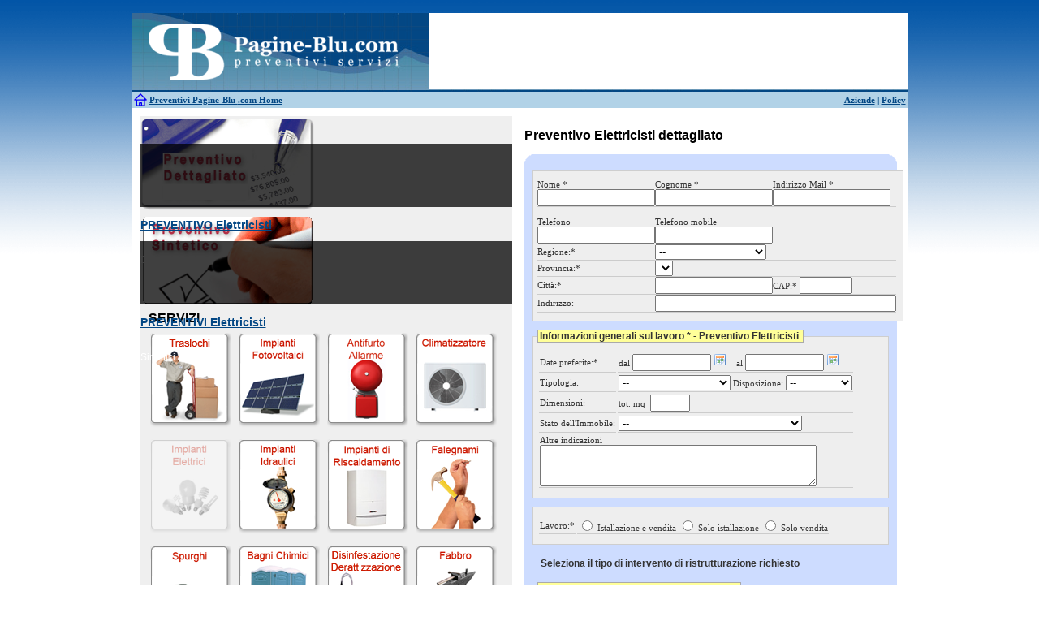

--- FILE ---
content_type: text/html; charset=UTF-8
request_url: http://www.pagine-blu.com/elettricisti/preventivo-elettricisti.html
body_size: 14735
content:
<!DOCTYPE HTML PUBLIC "-//W3C//DTD HTML 4.01 Transitional//EN"
    "http://www.w3.org/TR/html4/loose.dtd"><html xmlns="http://www.w3.org/1999/xhtml" xml:lang="it" lang="it">
<head>
<title>Preventivo Elettricisti dettagliato  | Pagine-Blu .com</title>
<meta http-equiv="Content-Type" content="text/html; charset=utf-8" />
<meta name="description" content="Preventivo Elettricisti: Pagine-blu .com. Elettricisti, Preventivo cercasi elettricisti , Preventivo cerco elettricisti  , Preventivo Elettricisti, Preventivo cercasi elettricisti  , Preventivo Elettricisti. Pagine-blu .com" />
<meta name="keywords" content="Preventivo Elettricisti" />
	<!--[if IE]>
		<link href="http://www.pagine-blu.com/css/css_ie.css" rel="stylesheet" type="text/css" media="screen" />
	<![endif]-->
	
	<link rel="shortcut icon" href="favicon.ico" />
  
  <script type="text/javascript">bmTitle='Preventivi Preventivo Elettricisti';bmUrl=location.href;</script>
    <script type="text/javascript">var traslochi = 0;
    var bp = 'http://www.pagine-blu.com/';</script>
   
  <link type="text/css" rel="stylesheet" href="http://www.pagine-blu.com/min/?f=js/shadowbox/shadowbox.css,css/style.css,js/niftycube/niftyCorners.css,css/bottomup.css" />
  
<script type="text/javascript" src="http://www.pagine-blu.com/js/switch_styles.js"></script>
  <script type="text/javascript" src="http://www.pagine-blu.com/js/js_comp.js"></script>      
	<script type="text/javascript" src="http://www.pagine-blu.com/js/mootools/mootools-1.2.5.1-more.js"></script>
	<script type="text/javascript" src="http://www.pagine-blu.com/js/shadowbox/shadowbox.js"></script>
  <script type="text/javascript" src="http://www.pagine-blu.com/js/niftycube/niftycube.js"></script>
  <script type="text/javascript" src="http://www.pagine-blu.com/js/js1.js"></script> 
		  
  
    <script type="text/javascript" src="http://www.pagine-blu.com/js/submit_ajax.js"></script>
  
    
        <script type="text/javascript">Shadowbox.init({ players:    ["html", "iframe", "img"] })</script>
  
  
  <!-- =================================== -->  
  
      	    
  <style type="text/css">@import url(http://www.pagine-blu.com/js/cal/calendar-win2k-1.css);</style>
            <script type="text/javascript" src="http://www.pagine-blu.com/js/cal/calendar.js"></script>
            <script type="text/javascript" src="http://www.pagine-blu.com/js/cal/lang/calendar-it.js"></script>
            <script type="text/javascript" src="http://www.pagine-blu.com/js/cal/calendar-setup.js"></script>
            <script type="text/javascript" src="http://www.pagine-blu.com/js/switch_styles.js"></script>
</head>
<body class="oneColLiqCtrHdr pb2" >


		    <div id="container">
    <div id="header">    
    <a href="http://www.pagine-blu.com/preventivi-home.html">
        <img src="http://www.pagine-blu.com/img/logo_pagine_blu_com.png" alt="Pagine-Blu .com" style="float:left;" border="0" />
    </a>
		  <div id="headerbanner-pb2">
        <script type="text/javascript">
          AC_FL_RunContent( 'codebase','http://download.macromedia.com/pub/shockwave/cabs/flash/swflash.cab#version=9,0,28,0','width','590','height','96','wmode','transparent','src','http://www.pagine-blu.com/flash/head1','quality','high','pluginspage','http://www.adobe.com/shockwave/download/download.cgi?P1_Prod_Version=ShockwaveFlash','movie','http://www.pagine-blu.com/flash/head1' ); //end AC code
        </script>
        <noscript>
            <object classid="clsid:D27CDB6E-AE6D-11cf-96B8-444553540000" codebase="http://download.macromedia.com/pub/shockwave/cabs/flash/swflash.cab#version=9,0,28,0" width="590" height="96">
            <param name="movie" value="http://www.pagine-blu.com/flash/head1.swf">
            <param name="quality" value="high">
            <param name="wmode" value="transparent">
            <embed src="http://www.pagine-blu.com/flash/head1.swf" width="590" height="96" quality="high" pluginspage="http://www.adobe.com/shockwave/download/download.cgi?P1_Prod_Version=ShockwaveFlash" type="application/x-shockwave-flash"></embed>
            </object>
        </noscript>
      </div>
	    </div>
        <div id="login">
          <b>
          <table border="0" width="100%">
            <tr>
              <td width="17"><img src="http://www.pagine-blu.com/img/home.gif" alt="Pagine-Blu .com" /></td>
              <td width="50%"><a href="http://www.pagine-blu.com/preventivi-home.html" id="toggleMenu">Preventivi Pagine-Blu </a><u>.com Home</u></td>
              <td align="right"><a href="http://www.pagine-blu.com/aziende.html">Aziende</a> | <a rel="nofollow" href="http://www.pagine-blu.com/policy.html">Policy</a></td>
            </tr>
          </table>
          </b>
    	   <!-- end #login -->
        </div>
    

    <div id="top-panel-container">
      <div id="top-panel">
        
  <table cellpadding="2" align="center" style="margin-left:0px;width:438px;" class="tableHilite1 left">
	   <tbody>
     <tr> 
      <td style="text-align: center;border:1px solid #dfdfdf;padding:1px;">
        <b style="color:#DFB233;"><a href="http://www.pagine-blu.com/" style="text-decoration:none;color:#DFB233;">Pagine-Blu .com Home</a></b>      </td>
      <td><a href="http://www.pagine-blu.com/climatizzatori.html">Climatizzatori</a></td>
      <td>
        <a href="http://www.pagine-blu.com/finestre.html">Finestre</a>
        <a href="http://www.pagine-blu.com/infissi.html">Infissi</a>
      </td>
      <td><a href="http://www.pagine-blu.com/porte.html">Porte</a></td>                  
     </tr>
     <tr>
       <td><a href="http://www.pagine-blu.com/estintori.html">Antincendio</a></td>
       <td><a href="http://www.pagine-blu.com/disinfestazione.html">Disinfestazione</a></td>
       <td><a href="http://www.pagine-blu.com/impianti-fotovoltaici.html">Fotovoltaico</a></td>
       <td><a href="http://www.pagine-blu.com/imprese-pulizia.html">Pulizie</a></td>                                     
     </tr>
     <tr>
       <td>
          <a href="http://www.pagine-blu.com/antifurto.html">Antifurti</a>
          <a href="http://www.pagine-blu.com/allarme.html">Allarme</a>
       </td>
       <td><a href="http://www.pagine-blu.com/elettricista.html">Elettricisti</a></td>
       <td>
          <a href="http://www.pagine-blu.com/grate.html">Grate</a>
          <a href="http://www.pagine-blu.com/inferriate.html">Inferriate</a>
       </td>
       <td><a href="http://www.pagine-blu.com/scale.html">Scale</a></td>                   
     </tr>
    <tr>
      <td><a href="http://www.pagine-blu.com/noleggio-bagni-chimici.html">Bagni chimici</a></td>
      <td><a href="http://www.pagine-blu.com/ristrutturazione-casa.html">Edilizia</a></td>                   
       <td><a href="http://www.pagine-blu.com/giardinieri.html">Giardinieri</a></td>
       <td><a href="http://www.pagine-blu.com/serramenti.html">Serramenti</a></td>
    </tr>
    <tr>
      <td><a href="http://www.pagine-blu.com/manutenzione-caldaie.html">Caldaie</a></td>
      <td><a href="http://www.pagine-blu.com/falegname.html">Falegnami</a></td>
      <td><a href="http://www.pagine-blu.com/idraulico.html">Idraulici</a></td>
      <td><a href="http://www.pagine-blu.com/spurghi.html">Spurghi</a></td>                  
    </tr>
    <tr>
      <td><a href="http://www.pagine-blu.com/pulizia-canne-fumarie.html">Canne fumarie</a></td>
      <td><a href="http://www.pagine-blu.com/fabbro.html">Fabbri</a></td>
      <td><a href="http://www.pagine-blu.com/parquet.html">Parquet</a></td>                  
      <td><a href="http://www.pagine-blu.com/traslochi.html">Traslochi</a></td>
    </tr>                
     </tbody>
  </table>      </div>
    </div>
    

<div id="success">Finished</div>
<div id="fail">Failed</div>

<script type="text/javascript"></script>
    <noscript>
      <iframe src="http://www.pagine-blu.com/nojs.php?file=/elettricisti/preventivo-elettricisti.html" height="40" width="100%" frameborder="1" ></iframe>
  </noscript>
  
    <div id="mainContent">

      <div id="mainContentright" align="center">
                <!-- BEGIN: TOP SPOTLIGHT2 -->
            <div id="ja-topslwrap2">
              <div id="ja-topsl2">

                        		
            		
                <div onclick="location.href='http://www.pagine-blu.com/elettricisti/preventivo-elettricisti.html'" class="ja-catslwi ja-catslwi-first" style="cursor: pointer;">
                
                	<div class="ja-catslwi-inner" style="height:120px; background:url(http://www.pagine-blu.com/images/preventivi-dett1.png) no-repeat;">
                	<div class="ja-catslwi-container">
                		<p>&nbsp;</p>
                		<div class="ja-catslwi-text" style="height: 33px;">
                		<div id="ja-catslwi-textbg5" class="ja-catslwi-content" style="height:78px; background-color:#000000;">
                		<script type="text/javascript">
                			textbg = document.getElementById("ja-catslwi-textbg5");
                			textbg.style.opacity = 0.75;
                			textbg.style.filter = 'alpha(opacity=75)';
                		</script>
                		</div>
                		<div class="ja-catslwi-display" style="height:78px; color:#ffffff;">
                    <a class="coolprev" href="http://www.pagine-blu.com/elettricisti/preventivo-elettricisti.html">
                        <h3>PREVENTIVO  Elettricisti</h3>
                    </a>
                    <br /><span style="font-size:12px;">Dettagliato</span>
                    </div>                    
                
                		</div>
                	</div>
                	</div>
                </div>
                
                <div onclick="location.href='http://www.pagine-blu.com/elettricisti/preventivi-elettricisti.html'" class="ja-catslwi ja-catslwi-last" style=" cursor: pointer;">
                	<div class="ja-catslwi-inner" style="height: 120px; background:url(http://www.pagine-blu.com/images/preventivi-sint1.png) no-repeat;">
                	<div class="ja-catslwi-container">
                		<p>&nbsp;</p>
                		<div class="ja-catslwi-text" style="height: 33px;">
                		<div id="ja-catslwi-textbg4" class="ja-catslwi-content" style="height:78px; background-color:#000000;">
                
                		<script type="text/javascript">
                			textbg = document.getElementById("ja-catslwi-textbg4");
                			textbg.style.opacity = 0.75;
                			textbg.style.filter = 'alpha(opacity=75)';
                		</script>
                		</div>
                		<div class="ja-catslwi-display" style="height:78px; color:#ffffff;">
                		  <a class="coolprev" href="http://www.pagine-blu.com/elettricisti/preventivi-elettricisti.html">
                        <h3>PREVENTIVI  Elettricisti</h3>                      
                      </a>
                      <br /><span style="font-size:12px;">Sintetici</span>
                    </div>
                		</div>
                	</div>
                	</div>
                </div>
            	
              </div>
            </div>
            <!-- END: TOP SPOTLIGHT2 -->
          
            <div id="servizi">
      <h1 style="text-transform:uppercase;">SERVIZI </h1>
      <a href="http://www.pagine-blu.com/traslochi.html" rel="nofollow">              <img src="http://www.pagine-blu.com/img/traslochi.png" alt="" width="100" height="117" /></a>
      <a href="http://www.pagine-blu.com/impianti-fotovoltaici.html" rel="nofollow">  <img src="http://www.pagine-blu.com/img/impianti-fotovoltaici.png" alt="" /> </a>
      <a href="http://www.pagine-blu.com/antifurto.html" rel="nofollow">        <img src="http://www.pagine-blu.com/img/allarmi.png" alt="" width="100" height="117" /></a>
      <a href="http://www.pagine-blu.com/climatizzatori.html" rel="nofollow">    <img src="http://www.pagine-blu.com/img/climatizzatore.png" alt="" width="100" height="117" /></a>
      <a href="http://www.pagine-blu.com/elettricista.html" ><img src="http://www.pagine-blu.com/img/impianti-elettricia.png" alt="Elettricista Elettricisti" width="100" height="117" /></a>
      <a href="http://www.pagine-blu.com/idraulico.html" rel="nofollow">      <img src="http://www.pagine-blu.com/img/impianti-idraulici.png" alt="" width="100" height="117" /></a>
      <a href="http://www.pagine-blu.com/manutenzione-caldaie.html" rel="nofollow"><img src="http://www.pagine-blu.com/img/impianti-di-riscaldamento.png" alt="" width="100" height="117" /></a>
      <a href="http://www.pagine-blu.com/falegname.html" rel="nofollow">      <img src="http://www.pagine-blu.com/img/falegnami.png" alt="" width="100" height="117" /></a>
      <a href="http://www.pagine-blu.com/spurgo.html" rel="nofollow">             <img src="http://www.pagine-blu.com/img/spurghi.png" alt="" width="100" height="117" /></a>
      <a href="http://www.pagine-blu.com/noleggio-bagni-chimici.html" rel="nofollow"><img src="http://www.pagine-blu.com/img/bagni-chimici.png" alt="" width="100" height="117" /></a>
      <a href="http://www.pagine-blu.com/disinfestazione.html" rel="nofollow">  <img src="http://www.pagine-blu.com/img/disinfestazioni.png" alt="" width="100" height="117" /></a>
      <a href="http://www.pagine-blu.com/fabbro.html" rel="nofollow">                <img src="http://www.pagine-blu.com/img/fabbro.png" alt="" width="100" height="117" /></a>
      <a href="http://www.pagine-blu.com/muratore.html" rel="nofollow">      <img src="http://www.pagine-blu.com/img/muratori.png" alt="" width="100" height="117" /></a>
      <a href="http://www.pagine-blu.com/ristrutturazione-casa.html" rel="nofollow"><img src="http://www.pagine-blu.com/img/ristrutturazioni.png" alt="" width="100" height="117" /></a>
      <a href="http://www.pagine-blu.com/pulizia-canne-fumarie.html" rel="nofollow"> <img src="http://www.pagine-blu.com/img/pulizia-canne-fumarie.png" alt="" width="100" height="117" /></a>
      <a href="http://www.pagine-blu.com/pulizia.html" rel="nofollow">    <img src="http://www.pagine-blu.com/img/pulizie.png" alt="" width="100" height="117" /></a>
      <a href="http://www.pagine-blu.com/giardiniere.html" rel="nofollow"><img src="http://www.pagine-blu.com/img/giardinieri.png" alt="" width="100" height="117" /></a>
      <a href="http://www.pagine-blu.com/finestre.html" rel="nofollow"><img src="http://www.pagine-blu.com/img/infissi.png" alt="" width="100" height="117" /></a>
      <a href="http://www.pagine-blu.com/porte.html" rel="nofollow"><img src="http://www.pagine-blu.com/img/porte-scale-parquet.png" alt="" width="100" height="117" /></a>
      <a href="http://www.pagine-blu.com/estintori.html" rel="nofollow"><img src="http://www.pagine-blu.com/img/estintori.png" alt="" width="100" height="117" /></a>
  </div>       
          <div style="clear:left;padding-top:20px;">
              <div class="social">
<!-- AddThis Button BEGIN -->
<div class="addthis_toolbox addthis_default_style">
<a href="http://www.addthis.com/bookmark.php?v=250&amp;username=xa-4b50457d0978eb02" class="addthis_button_compact">Share</a>
<span class="addthis_separator">|</span>
<a class="addthis_button_facebook"></a>
<a class="addthis_button_myspace"></a>
<a class="addthis_button_google"></a>
<a class="addthis_button_twitter"></a>
</div>
<script type="text/javascript" src="http://s7.addthis.com/js/250/addthis_widget.js#username=xa-4b50457d0978eb02"></script>
<!-- AddThis Button END -->
</div>              <br />
          </div>
          <br />
<table cellpadding="3" border="1" class="sugerimenti"><tbody><tr><td>
  <h3 style="color:#044DAC;">“Preventivo Elettricisti” - Suggerimenti</h3>
  <p class="red">Per trovare più semplicemente Pagine-Blu.com, aggiungilo ai “Preferiti”:<br />
      <b style="color:#044DAC;"><a href="javascript:CreateBookmarkLink();">clicca qui</a></b>.</p>
  </td></tr>
  </tbody>
</table>          
          </ul></td></ul></td><table width="100%" border="0"><tr><td width="50%" valign="top"><ul class="provList"><li><a href="http://www.pagine-blu.com/elettricisti/preventivo-elettricisti/preventivo-elettricisti-agrigento.html">Preventivo Elettricisti Agrigento</a></li><li><a href="http://www.pagine-blu.com/elettricisti/preventivo-elettricisti/preventivo-elettricisti-alessandria.html">Preventivo Elettricisti Alessandria</a></li><li><a href="http://www.pagine-blu.com/elettricisti/preventivo-elettricisti/preventivo-elettricisti-ancona.html">Preventivo Elettricisti Ancona</a></li><li><a href="http://www.pagine-blu.com/elettricisti/preventivo-elettricisti/preventivo-elettricisti-aosta.html">Preventivo Elettricisti Aosta</a></li><li><a href="http://www.pagine-blu.com/elettricisti/preventivo-elettricisti/preventivo-elettricisti-arezzo.html">Preventivo Elettricisti Arezzo</a></li><li><a href="http://www.pagine-blu.com/elettricisti/preventivo-elettricisti/preventivo-elettricisti-ascoli-piceno.html">Preventivo Elettricisti Ascoli Piceno</a></li><li><a href="http://www.pagine-blu.com/elettricisti/preventivo-elettricisti/preventivo-elettricisti-asti.html">Preventivo Elettricisti Asti</a></li><li><a href="http://www.pagine-blu.com/elettricisti/preventivo-elettricisti/preventivo-elettricisti-avellino.html">Preventivo Elettricisti Avellino</a></li><li><a href="http://www.pagine-blu.com/elettricisti/preventivo-elettricisti/preventivo-elettricisti-barletta-andria-trani.html">Preventivo Elettricisti Barletta Andria Trani</a></li><li><a href="http://www.pagine-blu.com/elettricisti/preventivo-elettricisti/preventivo-elettricisti-bari.html">Preventivo Elettricisti Bari</a></li><li><a href="http://www.pagine-blu.com/elettricisti/preventivo-elettricisti/preventivo-elettricisti-belluno.html">Preventivo Elettricisti Belluno</a></li><li><a href="http://www.pagine-blu.com/elettricisti/preventivo-elettricisti/preventivo-elettricisti-benevento.html">Preventivo Elettricisti Benevento</a></li><li><a href="http://www.pagine-blu.com/elettricisti/preventivo-elettricisti/preventivo-elettricisti-bergamo.html">Preventivo Elettricisti Bergamo</a></li><li><a href="http://www.pagine-blu.com/elettricisti/preventivo-elettricisti/preventivo-elettricisti-biella.html">Preventivo Elettricisti Biella</a></li><li><a href="http://www.pagine-blu.com/elettricisti/preventivo-elettricisti/preventivo-elettricisti-bologna.html">Preventivo Elettricisti Bologna</a></li><li><a href="http://www.pagine-blu.com/elettricisti/preventivo-elettricisti/preventivo-elettricisti-bolzano.html">Preventivo Elettricisti Bolzano</a></li><li><a href="http://www.pagine-blu.com/elettricisti/preventivo-elettricisti/preventivo-elettricisti-brescia.html">Preventivo Elettricisti Brescia</a></li><li><a href="http://www.pagine-blu.com/elettricisti/preventivo-elettricisti/preventivo-elettricisti-brindisi.html">Preventivo Elettricisti Brindisi</a></li><li><a href="http://www.pagine-blu.com/elettricisti/preventivo-elettricisti/preventivo-elettricisti-cagliari.html">Preventivo Elettricisti Cagliari</a></li><li><a href="http://www.pagine-blu.com/elettricisti/preventivo-elettricisti/preventivo-elettricisti-caltanissetta.html">Preventivo Elettricisti Caltanissetta</a></li><li><a href="http://www.pagine-blu.com/elettricisti/preventivo-elettricisti/preventivo-elettricisti-campobasso.html">Preventivo Elettricisti Campobasso</a></li><li><a href="http://www.pagine-blu.com/elettricisti/preventivo-elettricisti/preventivo-elettricisti-carbonia-iglesias.html">Preventivo Elettricisti Carbonia Iglesias</a></li><li><a href="http://www.pagine-blu.com/elettricisti/preventivo-elettricisti/preventivo-elettricisti-caserta.html">Preventivo Elettricisti Caserta</a></li><li><a href="http://www.pagine-blu.com/elettricisti/preventivo-elettricisti/preventivo-elettricisti-catania.html">Preventivo Elettricisti Catania</a></li><li><a href="http://www.pagine-blu.com/elettricisti/preventivo-elettricisti/preventivo-elettricisti-catanzaro.html">Preventivo Elettricisti Catanzaro</a></li><li><a href="http://www.pagine-blu.com/elettricisti/preventivo-elettricisti/preventivo-elettricisti-chieti.html">Preventivo Elettricisti Chieti</a></li><li><a href="http://www.pagine-blu.com/elettricisti/preventivo-elettricisti/preventivo-elettricisti-como.html">Preventivo Elettricisti Como</a></li><li><a href="http://www.pagine-blu.com/elettricisti/preventivo-elettricisti/preventivo-elettricisti-cosenza.html">Preventivo Elettricisti Cosenza</a></li><td width="50%" valign="top"><ul class="provList"><li><a href="http://www.pagine-blu.com/elettricisti/preventivo-elettricisti/preventivo-elettricisti-cremona.html">Preventivo Elettricisti Cremona</a></li><li><a href="http://www.pagine-blu.com/elettricisti/preventivo-elettricisti/preventivo-elettricisti-crotone.html">Preventivo Elettricisti Crotone</a></li><li><a href="http://www.pagine-blu.com/elettricisti/preventivo-elettricisti/preventivo-elettricisti-cuneo.html">Preventivo Elettricisti Cuneo</a></li><li><a href="http://www.pagine-blu.com/elettricisti/preventivo-elettricisti/preventivo-elettricisti-enna.html">Preventivo Elettricisti Enna</a></li><li><a href="http://www.pagine-blu.com/elettricisti/preventivo-elettricisti/preventivo-elettricisti-ferrara.html">Preventivo Elettricisti Ferrara</a></li><li><a href="http://www.pagine-blu.com/elettricisti/preventivo-elettricisti/preventivo-elettricisti-firenze.html">Preventivo Elettricisti Firenze</a></li><li><a href="http://www.pagine-blu.com/elettricisti/preventivo-elettricisti/preventivo-elettricisti-foggia.html">Preventivo Elettricisti Foggia</a></li><li><a href="http://www.pagine-blu.com/elettricisti/preventivo-elettricisti/preventivo-elettricisti-forli-cesena.html">Preventivo Elettricisti Forli Cesena</a></li><li><a href="http://www.pagine-blu.com/elettricisti/preventivo-elettricisti/preventivo-elettricisti-frosinone.html">Preventivo Elettricisti Frosinone</a></li><li><a href="http://www.pagine-blu.com/elettricisti/preventivo-elettricisti/preventivo-elettricisti-genova.html">Preventivo Elettricisti Genova</a></li><li><a href="http://www.pagine-blu.com/elettricisti/preventivo-elettricisti/preventivo-elettricisti-gorizia.html">Preventivo Elettricisti Gorizia</a></li><li><a href="http://www.pagine-blu.com/elettricisti/preventivo-elettricisti/preventivo-elettricisti-grosseto.html">Preventivo Elettricisti Grosseto</a></li><li><a href="http://www.pagine-blu.com/elettricisti/preventivo-elettricisti/preventivo-elettricisti-imperia.html">Preventivo Elettricisti Imperia</a></li><li><a href="http://www.pagine-blu.com/elettricisti/preventivo-elettricisti/preventivo-elettricisti-isernia.html">Preventivo Elettricisti Isernia</a></li><li><a href="http://www.pagine-blu.com/elettricisti/preventivo-elettricisti/preventivo-elettricisti-l-aquila.html">Preventivo Elettricisti L Aquila</a></li><li><a href="http://www.pagine-blu.com/elettricisti/preventivo-elettricisti/preventivo-elettricisti-la-spezia.html">Preventivo Elettricisti La Spezia</a></li><li><a href="http://www.pagine-blu.com/elettricisti/preventivo-elettricisti/preventivo-elettricisti-latina.html">Preventivo Elettricisti Latina</a></li><li><a href="http://www.pagine-blu.com/elettricisti/preventivo-elettricisti/preventivo-elettricisti-lecce.html">Preventivo Elettricisti Lecce</a></li><li><a href="http://www.pagine-blu.com/elettricisti/preventivo-elettricisti/preventivo-elettricisti-lecco.html">Preventivo Elettricisti Lecco</a></li><li><a href="http://www.pagine-blu.com/elettricisti/preventivo-elettricisti/preventivo-elettricisti-livorno.html">Preventivo Elettricisti Livorno</a></li><li><a href="http://www.pagine-blu.com/elettricisti/preventivo-elettricisti/preventivo-elettricisti-lodi.html">Preventivo Elettricisti Lodi</a></li><li><a href="http://www.pagine-blu.com/elettricisti/preventivo-elettricisti/preventivo-elettricisti-lucca.html">Preventivo Elettricisti Lucca</a></li><li><a href="http://www.pagine-blu.com/elettricisti/preventivo-elettricisti/preventivo-elettricisti-macerata.html">Preventivo Elettricisti Macerata</a></li><li><a href="http://www.pagine-blu.com/elettricisti/preventivo-elettricisti/preventivo-elettricisti-mantova.html">Preventivo Elettricisti Mantova</a></li><li><a href="http://www.pagine-blu.com/elettricisti/preventivo-elettricisti/preventivo-elettricisti-massa-carrara.html">Preventivo Elettricisti Massa Carrara</a></li><li><a href="http://www.pagine-blu.com/elettricisti/preventivo-elettricisti/preventivo-elettricisti-matera.html">Preventivo Elettricisti Matera</a></li><li><a href="http://www.pagine-blu.com/elettricisti/preventivo-elettricisti/preventivo-elettricisti-medio-campidano.html">Preventivo Elettricisti Medio Campidano</a></li><li><a href="http://www.pagine-blu.com/elettricisti/preventivo-elettricisti/preventivo-elettricisti-messina.html">Preventivo Elettricisti Messina</a></li></ul></td></tr><tr><td width="50%" valign="top"><ul class="provList"><li><a href="http://www.pagine-blu.com/elettricisti/preventivo-elettricisti/preventivo-elettricisti-milano.html">Preventivo Elettricisti Milano</a></li><li><a href="http://www.pagine-blu.com/elettricisti/preventivo-elettricisti/preventivo-elettricisti-modena.html">Preventivo Elettricisti Modena</a></li><li><a href="http://www.pagine-blu.com/elettricisti/preventivo-elettricisti/preventivo-elettricisti-monza-e-della-brianza.html">Preventivo Elettricisti Monza E Della Brianza</a></li><li><a href="http://www.pagine-blu.com/elettricisti/preventivo-elettricisti/preventivo-elettricisti-napoli.html">Preventivo Elettricisti Napoli</a></li><li><a href="http://www.pagine-blu.com/elettricisti/preventivo-elettricisti/preventivo-elettricisti-novara.html">Preventivo Elettricisti Novara</a></li><li><a href="http://www.pagine-blu.com/elettricisti/preventivo-elettricisti/preventivo-elettricisti-nuoro.html">Preventivo Elettricisti Nuoro</a></li><li><a href="http://www.pagine-blu.com/elettricisti/preventivo-elettricisti/preventivo-elettricisti-ogliastra.html">Preventivo Elettricisti Ogliastra</a></li><li><a href="http://www.pagine-blu.com/elettricisti/preventivo-elettricisti/preventivo-elettricisti-olbia.html">Preventivo Elettricisti Olbia</a></li><li><a href="http://www.pagine-blu.com/elettricisti/preventivo-elettricisti/preventivo-elettricisti-oristano.html">Preventivo Elettricisti Oristano</a></li><li><a href="http://www.pagine-blu.com/elettricisti/preventivo-elettricisti/preventivo-elettricisti-padova.html">Preventivo Elettricisti Padova</a></li><li><a href="http://www.pagine-blu.com/elettricisti/preventivo-elettricisti/preventivo-elettricisti-palermo.html">Preventivo Elettricisti Palermo</a></li><li><a href="http://www.pagine-blu.com/elettricisti/preventivo-elettricisti/preventivo-elettricisti-parma.html">Preventivo Elettricisti Parma</a></li><li><a href="http://www.pagine-blu.com/elettricisti/preventivo-elettricisti/preventivo-elettricisti-pavia.html">Preventivo Elettricisti Pavia</a></li><li><a href="http://www.pagine-blu.com/elettricisti/preventivo-elettricisti/preventivo-elettricisti-perugia.html">Preventivo Elettricisti Perugia</a></li><li><a href="http://www.pagine-blu.com/elettricisti/preventivo-elettricisti/preventivo-elettricisti-pesaro-e-urbino.html">Preventivo Elettricisti Pesaro E Urbino</a></li><li><a href="http://www.pagine-blu.com/elettricisti/preventivo-elettricisti/preventivo-elettricisti-pescara.html">Preventivo Elettricisti Pescara</a></li><li><a href="http://www.pagine-blu.com/elettricisti/preventivo-elettricisti/preventivo-elettricisti-piacenza.html">Preventivo Elettricisti Piacenza</a></li><li><a href="http://www.pagine-blu.com/elettricisti/preventivo-elettricisti/preventivo-elettricisti-pisa.html">Preventivo Elettricisti Pisa</a></li><li><a href="http://www.pagine-blu.com/elettricisti/preventivo-elettricisti/preventivo-elettricisti-pistoia.html">Preventivo Elettricisti Pistoia</a></li><li><a href="http://www.pagine-blu.com/elettricisti/preventivo-elettricisti/preventivo-elettricisti-pordenone.html">Preventivo Elettricisti Pordenone</a></li><li><a href="http://www.pagine-blu.com/elettricisti/preventivo-elettricisti/preventivo-elettricisti-potenza.html">Preventivo Elettricisti Potenza</a></li><li><a href="http://www.pagine-blu.com/elettricisti/preventivo-elettricisti/preventivo-elettricisti-prato.html">Preventivo Elettricisti Prato</a></li><li><a href="http://www.pagine-blu.com/elettricisti/preventivo-elettricisti/preventivo-elettricisti-ragusa.html">Preventivo Elettricisti Ragusa</a></li><li><a href="http://www.pagine-blu.com/elettricisti/preventivo-elettricisti/preventivo-elettricisti-ravenna.html">Preventivo Elettricisti Ravenna</a></li><li><a href="http://www.pagine-blu.com/elettricisti/preventivo-elettricisti/preventivo-elettricisti-reggio-calabria.html">Preventivo Elettricisti Reggio Calabria</a></li><li><a href="http://www.pagine-blu.com/elettricisti/preventivo-elettricisti/preventivo-elettricisti-reggio-emilia.html">Preventivo Elettricisti Reggio Emilia</a></li><li><a href="http://www.pagine-blu.com/elettricisti/preventivo-elettricisti/preventivo-elettricisti-rieti.html">Preventivo Elettricisti Rieti</a></li><li><a href="http://www.pagine-blu.com/elettricisti/preventivo-elettricisti/preventivo-elettricisti-rimini.html">Preventivo Elettricisti Rimini</a></li><td width="50%" valign="top"><ul class="provList"><li><a href="http://www.pagine-blu.com/elettricisti/preventivo-elettricisti/preventivo-elettricisti-roma.html">Preventivo Elettricisti Roma</a></li><li><a href="http://www.pagine-blu.com/elettricisti/preventivo-elettricisti/preventivo-elettricisti-rovigo.html">Preventivo Elettricisti Rovigo</a></li><li><a href="http://www.pagine-blu.com/elettricisti/preventivo-elettricisti/preventivo-elettricisti-salerno.html">Preventivo Elettricisti Salerno</a></li><li><a href="http://www.pagine-blu.com/elettricisti/preventivo-elettricisti/preventivo-elettricisti-sassari.html">Preventivo Elettricisti Sassari</a></li><li><a href="http://www.pagine-blu.com/elettricisti/preventivo-elettricisti/preventivo-elettricisti-savona.html">Preventivo Elettricisti Savona</a></li><li><a href="http://www.pagine-blu.com/elettricisti/preventivo-elettricisti/preventivo-elettricisti-siena.html">Preventivo Elettricisti Siena</a></li><li><a href="http://www.pagine-blu.com/elettricisti/preventivo-elettricisti/preventivo-elettricisti-siracusa.html">Preventivo Elettricisti Siracusa</a></li><li><a href="http://www.pagine-blu.com/elettricisti/preventivo-elettricisti/preventivo-elettricisti-sondrio.html">Preventivo Elettricisti Sondrio</a></li><li><a href="http://www.pagine-blu.com/elettricisti/preventivo-elettricisti/preventivo-elettricisti-taranto.html">Preventivo Elettricisti Taranto</a></li><li><a href="http://www.pagine-blu.com/elettricisti/preventivo-elettricisti/preventivo-elettricisti-tempio.html">Preventivo Elettricisti Tempio</a></li><li><a href="http://www.pagine-blu.com/elettricisti/preventivo-elettricisti/preventivo-elettricisti-teramo.html">Preventivo Elettricisti Teramo</a></li><li><a href="http://www.pagine-blu.com/elettricisti/preventivo-elettricisti/preventivo-elettricisti-terni.html">Preventivo Elettricisti Terni</a></li><li><a href="http://www.pagine-blu.com/elettricisti/preventivo-elettricisti/preventivo-elettricisti-torino.html">Preventivo Elettricisti Torino</a></li><li><a href="http://www.pagine-blu.com/elettricisti/preventivo-elettricisti/preventivo-elettricisti-trapani.html">Preventivo Elettricisti Trapani</a></li><li><a href="http://www.pagine-blu.com/elettricisti/preventivo-elettricisti/preventivo-elettricisti-trento.html">Preventivo Elettricisti Trento</a></li><li><a href="http://www.pagine-blu.com/elettricisti/preventivo-elettricisti/preventivo-elettricisti-treviso.html">Preventivo Elettricisti Treviso</a></li><li><a href="http://www.pagine-blu.com/elettricisti/preventivo-elettricisti/preventivo-elettricisti-trieste.html">Preventivo Elettricisti Trieste</a></li><li><a href="http://www.pagine-blu.com/elettricisti/preventivo-elettricisti/preventivo-elettricisti-udine.html">Preventivo Elettricisti Udine</a></li><li><a href="http://www.pagine-blu.com/elettricisti/preventivo-elettricisti/preventivo-elettricisti-varese.html">Preventivo Elettricisti Varese</a></li><li><a href="http://www.pagine-blu.com/elettricisti/preventivo-elettricisti/preventivo-elettricisti-venezia.html">Preventivo Elettricisti Venezia</a></li><li><a href="http://www.pagine-blu.com/elettricisti/preventivo-elettricisti/preventivo-elettricisti-verbano-cusio-ossola.html">Preventivo Elettricisti Verbano Cusio Ossola</a></li><li><a href="http://www.pagine-blu.com/elettricisti/preventivo-elettricisti/preventivo-elettricisti-vercelli.html">Preventivo Elettricisti Vercelli</a></li><li><a href="http://www.pagine-blu.com/elettricisti/preventivo-elettricisti/preventivo-elettricisti-verona.html">Preventivo Elettricisti Verona</a></li><li><a href="http://www.pagine-blu.com/elettricisti/preventivo-elettricisti/preventivo-elettricisti-vibo-valentia.html">Preventivo Elettricisti Vibo Valentia</a></li><li><a href="http://www.pagine-blu.com/elettricisti/preventivo-elettricisti/preventivo-elettricisti-vicenza.html">Preventivo Elettricisti Vicenza</a></li><li><a href="http://www.pagine-blu.com/elettricisti/preventivo-elettricisti/preventivo-elettricisti-viterbo.html">Preventivo Elettricisti Viterbo</a></li></ul></td></tr></table>          
          <br />
          <div align="center"></div>
          
          <!-- end #maincontentleft -->
      </div>
      
      <div id="mainContentleft">        
        
<div id="success">Finished</div>
<div id="fail">Failed</div>

<br />
<h1>Preventivo Elettricisti dettagliato</h1>
<br />

	
<div align="center">
   <div id="form-preventivi">
      <form onsubmit="return validaForm(this)" action="http://www.pagine-blu.com/elettricisti/preventivo-elettricisti.html?a=submit" 
        method="post" name="datiUtenti" id="form-prev">

      <input type="hidden" name="url" value="http://www.pagine-blu.com/elettricisti/preventivo-elettricisti.html" />
      <input type="hidden" name="jsEnabled" id="jsEnabled" value="0" /> 
      <input type="hidden" name="det" id="det" value="1" />
      <input type="hidden" name="controller" value="FormDetImpelClim" />

		  
          		<fieldset>
        <!-- <legend>Dati personali- Preventivo Elettricisti</legend> -->
			  <table cellpadding="0" cellspacing="0">
				<tr>
					<td width="140">
						<label for="nome">Nome *</label><br/>
             			<input type="text" id="nome" name="nome" size="16" />
					</td>
					<td width="140">
						<label for="cognome">Cognome *</label><br/>
			            <input type="text" id="cognome" name="cognome" size="16" />
					</td>
					<td>
						<label for="mail">Indirizzo Mail *</label>	<br/>
						<input type="text" id="mail" name="mail" size="16" />
					</td>
				</tr>
				<tr>
					<td>
						<br />
						<label for="telefono">Telefono</label><br/>
	            		<input type="text" id="telefono" name="telefono" size="16"/>
					</td>
					<td colspan="2">
						<br />
						<label for="telefono_mob">Telefono mobile </label><br/>
	            		<input type="text" id="telefono_mob" name="telefono_mob" size="16"/>
					</td>
					<td>&nbsp;</td>
				</tr>
				
				<!--  =====================================================================  -->
				<tr>
					<td>
						<label for="regione">Regione:*</label>
					</td>
					<td colspan="2">
						<select name="regione" id="regione">
              <option value="--">--</option>
              <option value="Abruzzo">Abruzzo</option>
              <option value="Basilicata">Basilicata</option>
              <option value="Calabria">Calabria</option>
              <option value="Campania">Campania</option>
              <option value="Emilia-Romagna">Emilia-Romagna</option>
              <option value="Friuli-Venezia Giulia">Friuli-Venezia Giulia</option>
              <option value="Lazio">Lazio</option>
              <option value="Liguria">Liguria</option>
              <option value="Lombardia">Lombardia</option>
              <option value="Marche">Marche</option>
              <option value="Molise">Molise</option>
              <option value="Piemonte">Piemonte</option>
              <option value="Puglia">Puglia</option>
              <option value="Sardegna">Sardegna</option>
              <option value="Sicilia">Sicilia</option>
              <option value="Toscana">Toscana</option>
              <option value="Trentino-Alto Adige">Trentino-Alto Adige</option>
              <option value="Umbria">Umbria</option>
              <option value="Valle d'Aosta">Valle d'Aosta</option>
              <option value="Veneto">Veneto</option>
              </select>
					</td>
				</tr>
				<!--  =====================================================================  -->
				<tr>
  					<td>
  						<label for="regione">Provincia:*</label>
  					</td>
  					<td colspan="2">
  			  						<select name="provincia" id="provincia"><option value=""></option></select>
  							      &nbsp;&nbsp;
  						<select name="unused" id="unused"><option value=""></option></select>
				  		</td>
  				</tr>
				
				<!--  =====================================================================  -->
				<tr>
					<td>
						<label for="citta">Citt&agrave;:*</label>
					</td>
					<td>
						<input value="" name="citta" id="citta" size="16" />
					</td>
					<td>
            <label for="cap">CAP:*</label>
            <input value="" name="cap" id="cap" size="6" maxsize="6" />
					</td>
				</tr>
				
				<!--  =====================================================================  -->
				<tr>
					<td>
						<label for="indirizzo">Indirizzo:</label>
					</td>
					<td colspan="2">
						<input value="" name="indirizzo" id="indirizzo" size="35" />
					</td>
				</tr>
				
			</table>
		</fieldset>		  <fieldset>
				<legend>Informazioni generali sul lavoro * - Preventivo Elettricisti</legend>		

				<table>
					<tr>
						<td>Date preferite:*</td>
						<td>
							
														   <label for="dal_trigger">dal</label>
							   <input type="text" id="dal_data" name="dal_data" maxlength="10" size="10" readonly="readonly" />
							   <input type="button" style="background:url(http://www.pagine-blu.com/js/cal/img/calendar.png) no-repeat;border:1px;" id="dal_trigger" />
														
							&nbsp;&nbsp;
														   <label for="al_trigger">al</label>
							   <input type="text" id="al_data" name="al_data" maxlength="10" size="10" readonly="readonly" />
							   <input type="button" style="background:url(http://www.pagine-blu.com/js/cal/img/calendar.png) no-repeat;border:1px;" id="al_trigger" />
													</td>
					</tr>
					<tr>
						<td><label for="descim_tipologia">Tipologia:</label></td>
						<td>
							<select id="descim_tipologia" name="descim_tipologia">
								<option value="--" selected="selected">--</option>
								<option value="casa">Casa</option>
								<option value="casa estiva">Casa estiva</option>
								<option value="appartamento">Appartamento</option>
								<option value="edificio pubblico">Edificio pubblico</option>
								<option value="locale commerciale">Locale commerciale</option>
								<option value="locale industriale">Locale industriale</option>
								<option value="ufficio">Ufficio</option>
								<option value="hotel">Hotel</option>
								<option value="magazzino">Magazzino</option>
								<option value="centro sportivo">Centro sportivo</option>
								<option value="altro">Altro</option>
							</select>
							
							<label for="descim_disposizione">Disposizione:</label>
							<select id="descim_disposizione" name="descim_disposizione">
								<option value="--" selected="selected">--</option>
								<option value="su 1 piano">su 1 piano</option>
								<option value="su 2 piani">su 2 piani</option>
								<option value="su 3 piani">su 3 piani</option>
								<option value="oltre">Oltre</option>
							</select>
						</td>
					</tr>
					<tr>
						<td>Dimensioni:</td>
						<td>
							<label for="descim_dimensioni">tot. mq&nbsp;</label>
							<input name="descim_dimensioni" id="descim_dimensioni" size="4" />
						</td>
					</tr>
					<tr>
						<td><label for="descim_stato_immobile">Stato dell'Immobile:</label></td>
						<td>
							<select id="descim_stato_immobile" name="descim_stato_immobile">
								<option value="--" selected="selected">--</option>
								<option value="ristrutturato">Ristrutturato</option>
								<option value="da ristrutturare">Da ristrutturare</option>
								<option value="in ristrutturazione (pareti)">In ristrutturazione (pareti)</option>
								<option value="in ristrutturazione (pavimentazione)">In ristrutturazione (pavimentazione)</option>
								<option value="in ristrutturazione completa">In ristrutturazione completa</option>
							</select>
						</td>
					</tr>
					<tr>
						<td colspan="2" valign="middle">
							<label for="locale_altre_indicazioni" style="float:left;">Altre indicazioni</label>
							<br />
							<textarea rows="3" cols="40" name="locale_altre_indicazioni" id="locale_altre_indicazioni"></textarea>
						</td>
					</tr>
				</table>
		</fieldset>
		
<script type="text/javascript">
Calendar.setup(  {
    inputField : "dal_data", // ID of the input field
    ifFormat : "%d/%m/%Y", // the date format
    button : "dal_trigger" // ID of the button
  }
);
Calendar.setup(  {
    inputField : "al_data", // ID of the input field
    ifFormat : "%d/%m/%Y", // the date format
    button : "al_trigger" // ID of the button
  }
);
</script>					<fieldset>
			<table>
				<tr>
					<td><label id="lavoro_lb">Lavoro:*</label></td>
					<td>
						<input type="radio" value="Istallazione e vendita" name="lavoro" id="lavoro_iv" />
						<label for="lavoro_iv">Istallazione e vendita</label>
						<input type="radio" value="Solo istallazione" name="lavoro" id="lavoro_si" />
						<label for="lavoro_si">Solo istallazione</label>
						<input type="radio" value="Solo vendita" name="lavoro" id="lavoro_sv" />
						<label for="lavoro_sv">Solo vendita</label>
					</td>
				</tr>
			</table>
		</fieldset>            <h4 style="margin-left:10px;">Seleziona il tipo di intervento di ristrutturazione richiesto</h4>


			<!--  ======================= Climatizzazione ===============================  -->

			<fieldset>
				<legend>
					<input type="checkbox" id="clim_ck" name="clim_ck" value="Climatizzazione" onclick="sh('clim_table');" />
					<label for="clim_ck">Climatizzazione- Preventivo Elettricisti</label>
				</legend>
                
                    <table id="clim_table" style="display:none;">
                        
                        <!--  ========================================================  -->
                        <tr>
                        	<td>
                            	<label id="clim_clim_lb">Climatizzazione:</label>                            
							</td>
                            <td>
                                <input type="radio" id="clim_clim_solfre" name="clim_clim" value="Solo freddo" />
                                <label for="clim_clim_solfre">Solo freddo</label>
                                <input type="radio" id="clim_clim_frecal" name="clim_clim" value="Freddo e caldo" />
                                <label for="clim_clim_frecal">Freddo e caldo</label>                            
							</td>
                        </tr>
                        
                        <!--  ========================================================  -->
                        <tr>
                        	<td>
                            	<label id="clim_imp_lb">Impianto:</label>                            
							</td>
                            <td>
                                <input type="radio" id="clim_imp_splitrum" name="clim_imp" value="Split + realtive unità motore" />
                                <label for="clim_imp_splitrum">Split + realtive unità motore</label>
                                <input type="radio" id="clim_imp_impunic" name="clim_imp" value="Impianto unico e condotte d’areazione" />
                                <label for="clim_imp_impunic">Impianto unico e condotte d’areazione</label>                            
							</td>
                        </tr>
                        
                        <tr><td colspan="2"><strong>Locali da climatizzare e relative metrature:</strong></td></tr>


                        <!--  ========================================================  -->
                        <tr>
                            <td>
                                <input type="checkbox" name="clim_loc_ck_1" id="clim_loc_ck_1" value="n. 1" 
                                        onclick="onoffkids('clim_loc_1_td');" />
                                <label for="clim_loc_ck_1">n. 1</label>                            
                            </td>
                          
                          	<td id="clim_loc_1_td">

                                <label for="clim_loc_1_mq" id="clim_loc_1_mq_lb">mq</label>                        
                                <input type="text" id="clim_loc_1_mq" name="clim_loc_1_mq" size="4" disabled="disabled" />
                                
                                &nbsp;
                                <label for="clim_loc_1_altsof" id="clim_loc_1_altsof_lb">altezza soffitti mt.</label>                        
                                <input type="text" id="clim_loc_1_altsof" name="clim_loc_1_altsof" size="4" disabled="disabled" />
                                
                                &nbsp;
								<label for="clim_loc_1_posuniest">Posizionamento unità esterna:</label>&nbsp;
							    <select name="clim_loc_1_posuniest" id="clim_loc_1_posuniest" disabled="disabled">
								  <option value="--" selected="selected">--</option>
                                  <option value="A pavimento">A pavimento</option>
                                  <option value="A parete">A parete</option>
                                  <option value="Senza unità esterna">Senza unità esterna</option>
                                </select>
						      
                              	<br />
                                <label for="clim_loc_1_tub">Tubazioni: </label>&nbsp;
                                <select name="clim_loc_1_tub" id="clim_loc_1_tub" disabled="disabled">
  								  <option value="--" selected="selected">--</option>
                                  <option value="In traccia">In traccia</option>
                                  <option value="Con canalina">Con canalina</option>
                                  <option value="Già predisposte">Già predisposte</option>
                                </select>
    
							</td>
                        </tr>
                        
                        
                        <!--  ========================================================  -->
                        <tr>
                            <td>
                                <input type="checkbox" name="clim_loc_ck_2" id="clim_loc_ck_2" value="n. 2" 
                                        onclick="onoffkids('clim_loc_2_td');" />
                                <label for="clim_loc_ck_2">n. 2</label>                            
                            </td>
                          
                          	<td id="clim_loc_2_td">

                                <label for="clim_loc_2_mq" id="clim_loc_2_mq_lb">mq</label>                        
                                <input type="text" id="clim_loc_2_mq" name="clim_loc_2_mq" size="4" disabled="disabled" />
                                
                                &nbsp;
                                <label for="clim_loc_2_altsof" id="clim_loc_2_altsof_lb">altezza soffitti mt.</label>                        
                                <input type="text" id="clim_loc_2_altsof" name="clim_loc_2_altsof" size="4" disabled="disabled" />
                                
                                &nbsp;
								<label for="clim_loc_2_posuniest">Posizionamento unità esterna: </label>&nbsp;
							    <select name="clim_loc_2_posuniest" id="clim_loc_2_posuniest" disabled="disabled">
								  <option value="--" selected="selected">--</option>
                                  <option value="A pavimento">A pavimento</option>
                                  <option value="A parete">A parete</option>
                                  <option value="Senza unità esterna">Senza unità esterna</option>
                                </select>
						      
                              	<br />
                                <label for="clim_loc_2_tub">Tubazioni: </label>&nbsp;
                                <select name="clim_loc_2_tub" id="clim_loc_2_tub" disabled="disabled">
								  <option value="--" selected="selected">--</option>
                                  <option value="In traccia">In traccia</option>
                                  <option value="Con canalina">Con canalina</option>
                                  <option value="Già predisposte">Già predisposte</option>
                                </select>
    
							</td>
                        </tr>
                        
                        
                        <!--  ========================================================  -->
                        <tr>
                            <td>
                                <input type="checkbox" name="clim_loc_ck_3" id="clim_loc_ck_3" value="n. 3" 
                                        onclick="onoffkids('clim_loc_3_td');" />
                                <label for="clim_loc_ck_3">n. 3</label>                            
                            </td>
                          
                          	<td id="clim_loc_3_td">

                                <label for="clim_loc_3_mq" id="clim_loc_3_mq_lb">mq</label>                        
                                <input type="text" id="clim_loc_3_mq" name="clim_loc_3_mq" size="4" disabled="disabled" />
                                
                                &nbsp;
                                <label for="clim_loc_3_altsof" id="clim_loc_3_altsof_lb">altezza soffitti mt.</label>                        
                                <input type="text" id="clim_loc_3_altsof" name="clim_loc_3_altsof" size="4" disabled="disabled" />
                                
                                &nbsp;
								<label for="clim_loc_3_posuniest">Posizionamento unità esterna: </label>&nbsp;
							    <select name="clim_loc_3_posuniest" id="clim_loc_3_posuniest" disabled="disabled">
								  <option value="--" selected="selected">--</option>
                                  <option value="A pavimento">A pavimento</option>
                                  <option value="A parete">A parete</option>
                                  <option value="Senza unità esterna">Senza unità esterna</option>
                                </select>
						      
                              	<br />
                                <label for="clim_loc_3_tub">Tubazioni: </label>&nbsp;
                                <select name="clim_loc_3_tub" id="clim_loc_3_tub" disabled="disabled">
								  <option value="--" selected="selected">--</option>
                                  <option value="In traccia">In traccia</option>
                                  <option value="Con canalina">Con canalina</option>
                                  <option value="Già predisposte">Già predisposte</option>
                                </select>
    
							</td>
                        </tr>
                        
                        
                        <!--  ========================================================  -->
                        <tr>
                            <td>
                                <input type="checkbox" name="clim_loc_ck_4" id="clim_loc_ck_4" value="n. 4" 
                                        onclick="onoffkids('clim_loc_4_td');" />
                                <label for="clim_loc_ck_4">n. 4</label>                            
                            </td>
                          
                          	<td id="clim_loc_4_td">

                                <label for="clim_loc_4_mq" id="clim_loc_4_mq_lb">mq</label>                        
                                <input type="text" id="clim_loc_4_mq" name="clim_loc_4_mq" size="4" disabled="disabled" />
                                
                                &nbsp;
                                <label for="clim_loc_4_altsof" id="clim_loc_4_altsof_lb">altezza soffitti mt.</label>                        
                                <input type="text" id="clim_loc_4_altsof" name="clim_loc_4_altsof" size="4" disabled="disabled" />
                                
                                &nbsp;
								<label for="clim_loc_4_posuniest">Posizionamento unità esterna: </label>&nbsp;
							    <select name="clim_loc_4_posuniest" id="clim_loc_4_posuniest" disabled="disabled">
								  <option value="--" selected="selected">--</option>
                                  <option value="A pavimento">A pavimento</option>
                                  <option value="A parete">A parete</option>
                                  <option value="Senza unità esterna">Senza unità esterna</option>
                                </select>
						      
                              	<br />
                                <label for="clim_loc_4_tub">Tubazioni: </label>&nbsp;
                                <select name="clim_loc_4_tub" id="clim_loc_4_tub" disabled="disabled">
								  <option value="--" selected="selected">--</option>
                                  <option value="In traccia">In traccia</option>
                                  <option value="Con canalina">Con canalina</option>
                                  <option value="Già predisposte">Già predisposte</option>
                                </select>
    
							</td>
                        </tr>
                        
                        
                        <!--  ========================================================  -->
                        <tr>
                            <td>
                                <input type="checkbox" name="clim_loc_ck_5" id="clim_loc_ck_5" value="n. 5" 
                                        onclick="onoffkids('clim_loc_5_td');" />
                                <label for="clim_loc_ck_5">n. 5</label>                            
                            </td>
                          
                          	<td id="clim_loc_5_td">

                                <label for="clim_loc_5_mq" id="clim_loc_5_mq_lb">mq</label>                        
                                <input type="text" id="clim_loc_5_mq" name="clim_loc_5_mq" size="4" disabled="disabled" />
                                
                                &nbsp;
                                <label for="clim_loc_5_altsof" id="clim_loc_5_altsof_lb">altezza soffitti mt.</label>                        
                                <input type="text" id="clim_loc_5_altsof" name="clim_loc_5_altsof" size="4" disabled="disabled" />
                                
                                &nbsp;
								<label for="clim_loc_5_posuniest">Posizionamento unità esterna: </label>&nbsp;
							    <select name="clim_loc_5_posuniest" id="clim_loc_5_posuniest" disabled="disabled">
								  <option value="--" selected="selected">--</option>
                                  <option value="A pavimento">A pavimento</option>
                                  <option value="A parete">A parete</option>
                                  <option value="Senza unità esterna">Senza unità esterna</option>
                                </select>
						      
                              	<br />
                                <label for="clim_loc_5_tub">Tubazioni: </label>&nbsp;
                                <select name="clim_loc_5_tub" id="clim_loc_5_tub" disabled="disabled">
								  <option value="--" selected="selected">--</option>
                                  <option value="In traccia">In traccia</option>
                                  <option value="Con canalina">Con canalina</option>
                                  <option value="Già predisposte">Già predisposte</option>
                                </select>
    
							</td>
                        </tr>
                        
                        <!--  ========================================================  -->
                        <tr>                        
							<td colspan="2" valign="middle">
                                <label for="clim_altre_indicazioni" style="float:left;">Altre indicazioni</label>
                                <br />
                                <textarea rows="3" cols="40" name="clim_altre_indicazioni" id="clim_altre_indicazioni"></textarea>
							</td>
                        </tr>
                        
                        
            </table>

            </fieldset>
			
<!--  =====================================================================  -->
<!--  =====================================================================  -->
            <fieldset>
				<legend>
					<label>Impianti Elettrici- Preventivo Elettricisti</label>
				</legend>
                
                <!-- =====================  IMPIANTO ELETTRICO CIVILE  =========================  -->
                <fieldset style="width: 90%;">
                    <legend>
                        <input value="Impianto elettrico civile" type="checkbox" id="impel_civ" name="impel_civ" 
                            onclick="sh('impel_civ_table');" />
                        <label for="impel_civ">Impianto elettrico civile- Preventivo Elettricisti</label>
                    </legend>
                    <table id="impel_civ_table" style="display:none;">
                        
                        <!--  ========================================================  -->
                        <tr>
                            <td>
                                <label>Quadretto salvavita:</label>
                            </td>
                            <td>
                                <label for="impel_civ_quasal_si">SI</label>
                                <input type="radio" name="impel_civ_quasal" id="impel_civ_quasal_si" value="SI"  />
								<label for="impel_civ_quasal_no">NO</label>
                                <input type="radio" name="impel_civ_quasal" id="impel_civ_quasal_no" value="NO" checked="checked" />
                            </td>
                        </tr>
                        
                        <!--  ========================================================  -->
                        <tr>
                            <td>
                                <label>Citofono:</label>
                            </td>
                            <td>
                                <label for="impel_civ_cit_si">SI</label>
                                <input type="radio" name="impel_civ_cit" id="impel_civ_cit_si" value="SI"  />
								<label for="impel_civ_cit_no">NO</label>
                                <input type="radio" name="impel_civ_cit" id="impel_civ_cit_no" value="NO" checked="checked" />
                            </td>
                        </tr>
                        
                        <!--  ========================================================  -->
                        <tr>
                            <td>
                                <label>Videocitofono:</label>
                            </td>
                            <td>
                                <label for="impel_civ_vidcit_si">SI</label>
                                <input type="radio" name="impel_civ_vidcit" id="impel_civ_vidcit_si" value="SI"  />
								<label for="impel_civ_vidcit_no">NO</label>
                                <input type="radio" name="impel_civ_vidcit" id="impel_civ_vidcit_no" value="NO" checked="checked" />
                            </td>
                        </tr>
                        
                        <!--  ========================================================  -->
                        <tr>
                            <td>
                                <label>Filodiffusione:</label>
                            </td>
                            <td>
                                <label for="impel_civ_fildif_si">SI</label>
                                <input type="radio" name="impel_civ_fildif" id="impel_civ_fildif_si" value="SI"  />
								<label for="impel_civ_fildif_no">NO</label>
                                <input type="radio" name="impel_civ_fildif" id="impel_civ_fildif_no" value="NO" checked="checked" />
                            </td>
                        </tr>
                        
                        <!--  ========================================================  -->
                        <tr>
                            <td>
                                <label>Rivelatore gas:</label>
                            </td>
                            <td>
                                <label for="impel_civ_rivgas_si">SI</label>
                                <input type="radio" name="impel_civ_rivgas" id="impel_civ_rivgas_si" value="SI"  />
								<label for="impel_civ_rivgas_no">NO</label>
                                <input type="radio" name="impel_civ_rivgas" id="impel_civ_rivgas_no" value="NO" checked="checked" />
                            </td>
                        </tr>
                        
                        <!--  ========================================================  -->
                        <tr>
                            <td>
                                <label>Aspiratore centralizzato:</label>
                            </td>
                            <td>
                                <label for="impel_civ_aspcen_si">SI</label>
                                <input type="radio" name="impel_civ_aspcen" id="impel_civ_aspcen_si" value="SI"  />
								<label for="impel_civ_aspcen_no">NO</label>
                                <input type="radio" name="impel_civ_aspcen" id="impel_civ_aspcen_no" value="NO" checked="checked" />
                            </td>
                        </tr>
                        
                        <!--  ========================================================  -->
                        <tr>
                            <td>
                                <label>Punto termostato generale:</label>
                            </td>
                            <td>
                                <label for="impel_civ_puntergen_si">SI</label>
                                <input type="radio" name="impel_civ_puntergen" id="impel_civ_puntergen_si" value="SI"  />
								<label for="impel_civ_puntergen_no">NO</label>
                                <input type="radio" name="impel_civ_puntergen" id="impel_civ_puntergen_no" value="NO" checked="checked" />
                            </td>
                        </tr>
                        
                        <!--  ========================================================  -->
                        <tr>
                            <td>
                                <label>Punto termostato bagno:</label>
                            </td>
                            <td>
                                <label for="impel_civ_terbagno_si">SI</label>
                                <input type="radio" name="impel_civ_terbagno" id="impel_civ_terbagno_si" value="SI"  />
								<label for="impel_civ_terbagno_no">NO</label>
                                <input type="radio" name="impel_civ_terbagno" id="impel_civ_terbagno_no" value="NO" checked="checked" />
                                
                                <label for="impel_civ_terbagno_n">n.</label>
                                <select name="impel_civ_terbagno_n" id="impel_civ_terbagno_n">
	                                <option value="--">--</option>
                                    	                                    
                                        <option value="1">1</option>	
                                    	                                    
                                        <option value="2">2</option>	
                                    	                                    
                                        <option value="3">3</option>	
                                    	                                    
                                        <option value="4">4</option>	
                                    	                                    
                                        <option value="5">5</option>	
                                    	                                    
                                        <option value="6">6</option>	
                                    	                                    
                                        <option value="7">7</option>	
                                    	                                    
                                        <option value="8">8</option>	
                                    	                                    
                                        <option value="9">9</option>	
                                                                    </select>
                            </td>
                        </tr>
                        
                        <!--  ========================================================  -->
                        <tr>
                            <td>
                                <label for="impel_civ_punluc_n" id="impel_civ_punluc_n_lb">Punti luce:</label>
                            </td>
                            <td>
                            	<label for="impel_civ_punluc_n">n.</label>                                
								<input type="text" size="4" maxlength="8" name="impel_civ_punluc_n" id="impel_civ_punluc_n" />                                
                            </td>
                        </tr>
                        
                        <!--  ========================================================  -->
                        <tr>
                            <td>
                                <label for="impel_civ_puntel">Punti telefono:</label>
                            </td>
                            <td>
                                <select name="impel_civ_puntel" id="impel_civ_puntel">
	                                <option value="--">--</option>
                                    	                                    
                                        <option value="1">1</option>	
                                    	                                    
                                        <option value="2">2</option>	
                                    	                                    
                                        <option value="3">3</option>	
                                    	                                    
                                        <option value="4">4</option>	
                                    	                                    
                                        <option value="5">5</option>	
                                    	                                    
                                        <option value="6">6</option>	
                                    	                                    
                                        <option value="7">7</option>	
                                    	                                    
                                        <option value="8">8</option>	
                                    	                                    
                                        <option value="9">9</option>	
                                                                    </select>
                            </td>
                        </tr>
                        
                        <!--  ========================================================  -->
                        <tr>
                            <td>
                                <label for="impel_civ_puntv">Punti tv:</label>
                            </td>
                            <td>
                                <select name="impel_civ_puntv" id="impel_civ_puntv">
	                                <option value="--">--</option>
                                    	                                    
                                        <option value="1">1</option>	
                                    	                                    
                                        <option value="2">2</option>	
                                    	                                    
                                        <option value="3">3</option>	
                                    	                                    
                                        <option value="4">4</option>	
                                    	                                    
                                        <option value="5">5</option>	
                                    	                                    
                                        <option value="6">6</option>	
                                    	                                    
                                        <option value="7">7</option>	
                                    	                                    
                                        <option value="8">8</option>	
                                    	                                    
                                        <option value="9">9</option>	
                                                                    </select>
                            </td>
                        </tr>
                        
                        <!--  ========================================================  -->
                        <tr>
                            <td>
                                <label for="impel_civ_prelav">Prese lavatrice:</label>
                            </td>
                            <td>
                                <select name="impel_civ_prelav" id="impel_civ_prelav">
	                                <option value="--">--</option>
                                    	                                    
                                        <option value="1">1</option>	
                                    	                                    
                                        <option value="2">2</option>	
                                    	                                    
                                        <option value="3">3</option>	
                                                                    </select>
                            </td>
                        </tr>
                        
                        <!--  ========================================================  -->
                        <tr>
                            <td>
                                <label for="impel_civ_prelavvig">Prese lavastoviglie:</label>
                            </td>
                            <td>
                                <select name="impel_civ_prelavvig" id="impel_civ_prelavvig">
	                                <option value="--">--</option>
                                    	                                    
                                        <option value="1">1</option>	
                                    	                                    
                                        <option value="2">2</option>	
                                    	                                    
                                        <option value="3">3</option>	
                                                                    </select>
                            </td>
                        </tr>
                        
                        <!--  ========================================================  -->
                        <tr>
                            <td>
                                <label for="impel_civ_prefrig">Prese frigoriferi:</label>
                            </td>
                            <td>
                                <select name="impel_civ_prefrig" id="impel_civ_prefrig">
	                                <option value="--">--</option>
                                    	                                    
                                        <option value="1">1</option>	
                                    	                                    
                                        <option value="2">2</option>	
                                    	                                    
                                        <option value="3">3</option>	
                                    	                                    
                                        <option value="4">4</option>	
                                    	                                    
                                        <option value="5">5</option>	
                                                                    </select>
                            </td>
                        </tr>
                        
                        <!--  ========================================================  -->
                        <tr>
                            <td>
                                <label for="impel_civ_presur">Prese surgelatori:</label>
                            </td>
                            <td>
                                <select name="impel_civ_presur" id="impel_civ_presur">
	                                <option value="--">--</option>
                                    	                                    
                                        <option value="1">1</option>	
                                    	                                    
                                        <option value="2">2</option>	
                                    	                                    
                                        <option value="3">3</option>	
                                    	                                    
                                        <option value="4">4</option>	
                                    	                                    
                                        <option value="5">5</option>	
                                                                    </select>
                            </td>
                        </tr>
                        
                        <!--  ========================================================  -->
                        <tr>
                            <td>
                                <label for="impel_civ_pregen_n" id="impel_civ_pregen_n_lb">Prese generiche: </label>
                            </td>
                            <td>
                            	<label for="impel_civ_pregen_n">n.</label>                                
								<input type="text" size="4" maxlength="8" name="impel_civ_pregen_n" id="impel_civ_pregen_n" />                                
                            </td>
                        </tr>
                        
                        <!--  ========================================================  -->
                        <tr>
                            <td colspan="2" valign="middle">
                                <label for="impel_civ_altre_indicazioni" style="float:left;">Altre indicazioni</label>
                                <br />
                                <textarea rows="3" cols="40" name="impel_civ_altre_indicazioni" id="impel_civ_altre_indicazioni"></textarea>
                            </td>
                        </tr>
                        
                        
                </table>
                  </fieldset>
                  
                  <!-- =====================  IMPIANTO ELETTRICO INDUSTRIALE  =========================  -->
                  <fieldset style="width: 90%;">
                    <legend>
                        <input value="Impianto elettrico industriale" type="checkbox" id="impel_ind" name="impel_ind" 
                            onclick="sh('impel_ind_table');" />
                        <label for="impel_ind">Impianto elettrico industriale- Preventivo Elettricisti</label>
                    </legend>
                    <table id="impel_ind_table" style="display:none;">
                        <!--  ========================================================  -->
                        <tr>
                            <td colspan="2" valign="middle">
                                <label for="impel_ind_desc" style="float:left;">Descrizione</label>
                                <br />
                                <textarea rows="3" cols="40" name="impel_ind_desc" id="impel_ind_desc"></textarea>
                            </td>
                        </tr>
                  </table>
                  </fieldset>
                  
                  
                  <!-- =====================  IMPIANTO ELETTRICO Parabola/Antenna  =========================  -->
                  <fieldset style="width: 90%;">
                    <legend>
                        <input value="Parabola/Antenna" type="checkbox" id="impel_parant" name="impel_parant" 
                            onclick="sh('impel_parant_table');" />
                        <label for="impel_parant">Parabola/Antenna- Preventivo Elettricisti</label>
                    </legend>
                    <table id="impel_parant_table" style="display:none;">
                    	<tr>
							<td>
								<input type="checkbox" name="impel_parant_par_ck" id="impel_parant_par_ck" value="Parabola" 
										onclick="onoffkids('impel_parant_par_td');" />
								<label for="impel_parant_par_ck">Parabola:</label>
							</td>
                            <td id="impel_parant_par_td">
                                <label for="impel_parant_par_precol">Prese da collegare:</label>
								<select name="impel_parant_par_precol" id="impel_parant_par_precol" disabled="disabled">
	                                <option value="--">--</option>
                                    	                                    
                                        <option value="1">1</option>	
                                    	                                    
                                        <option value="2">2</option>	
                                    	                                    
                                        <option value="3">3</option>	
                                    	                                    
                                        <option value="4">4</option>	
                                    	                                    
                                        <option value="5">5</option>	
                                    	                                    
                                        <option value="6">6</option>	
                                    	                                    
                                        <option value="7">7</option>	
                                    	                                    
                                        <option value="8">8</option>	
                                    	                                    
                                        <option value="9">9</option>	
                                                                    </select>
								
								&nbsp;&nbsp;
                                <label for="impel_parant_par_metcavnec" id="impel_parant_par_metcavnec_lb">Metri di cavo necessari: </label>
								<input type="text" size="4" name="impel_parant_par_metcavnec" id="impel_parant_par_metcavnec" disabled="disabled" />
                            </td>                            
                        </tr>
                        
                        <!--  ========================================================  -->
						<tr>
							<td>
								<input type="checkbox" name="impel_parant_ant_ck" id="impel_parant_ant_ck" value="Antenna" 
										onclick="onoffkids('impel_parant_ant_td');" />
								<label for="impel_parant_ant_ck">Antenna:</label>
							</td>
                            <td id="impel_parant_ant_td">
                                <label for="impel_parant_ant_precol">Prese da collegare:</label>
								<select name="impel_parant_ant_precol" id="impel_parant_ant_precol" disabled="disabled">
	                                <option value="--">--</option>
                                    	                                    
                                        <option value="1">1</option>	
                                    	                                    
                                        <option value="2">2</option>	
                                    	                                    
                                        <option value="3">3</option>	
                                    	                                    
                                        <option value="4">4</option>	
                                    	                                    
                                        <option value="5">5</option>	
                                    	                                    
                                        <option value="6">6</option>	
                                    	                                    
                                        <option value="7">7</option>	
                                    	                                    
                                        <option value="8">8</option>	
                                    	                                    
                                        <option value="9">9</option>	
                                                                    </select>
								
								&nbsp;&nbsp;
                                <label for="impel_parant_ant_metcavnec" id="impel_parant_ant_metcavnec_lb">Metri di cavo necessari: </label>
								<input type="text" size="4" name="impel_parant_ant_metcavnec" id="impel_parant_ant_metcavnec" disabled="disabled" />
                            </td>                            
                        </tr>						
						
                        <!--  ========================================================  -->
                        <tr>
                            <td colspan="2" valign="middle">
                                <label for="impel_parant_altre_indicazioni" style="float:left;">Altre indicazioni</label>
                                <br />
                                <textarea rows="3" cols="40" name="impel_parant_altre_indicazioni" id="impel_parant_altre_indicazioni"></textarea>
                            </td>
                        </tr>
                  </table>
                  </fieldset>
                  
                  
                  <!-- =====================  IMPIANTO ELETTRICO ANTIFURTO  =========================  -->
                  <fieldset style="width: 90%;">
                    <legend>
                        <input value="Antifurto" type="checkbox" id="impel_antif" name="impel_antif" 
                            onclick="sh('impel_antif_table');" />
                        <label for="impel_antif">Antifurto- Preventivo Elettricisti</label>
                    </legend>
                    <table id="impel_antif_table" style="display:none;">
                        <tr>
                        	<td><label id="impel_antif_imp_lb">Impianto:</label>
                            </td>
                            <td>
                                <input type="radio" id="impel_antif_imp_nuovo" name="impel_antif_imp" value="Nuovo" />
                                <label for="impel_antif_imp_nuovo">Nuovo</label>
                                <input type="radio" id="impel_antif_imp_darip" name="impel_antif_imp" value="Da ripristinare" />
                                <label for="impel_antif_imp_darip">Da ripristinare</label>
                            </td>
						</tr>
						<tr>
							<td><label id="impel_antif_fili_lb">Tipo impianto:</label></td>
							<td>
                                <input type="radio" id="impel_antif_confili" name="impel_antif_fili" value="Impianto con fili" />
                                <label for="impel_antif_confili">Impianto con fili</label>
                                <input type="radio" id="impel_antif_senzafili" name="impel_antif_fili" value="Impianto senza fili" />
                                <label for="impel_antif_senzafili">Impianto senza fili</label>
                            </td>
                        </tr>
                        
                        <!--  ========================================================  -->
                        <tr>
                            <td>
                                <label>Sensori volumetrici:</label>
                            </td>
                            <td>
                                <label for="impel_antif_senvol_si">SI</label>
                                <input type="radio" name="impel_antif_senvol" id="impel_antif_senvol_si" value="SI"  />
								<label for="impel_antif_senvol_no">NO</label>
                                <input type="radio" name="impel_antif_senvol" id="impel_antif_senvol_no" value="NO" checked="checked" />
                            </td>
                        </tr>
                        
                        <!--  ========================================================  -->
                        <tr>
                            <td>
                                <label>Sirena interna:</label>
                            </td>
                            <td>
                                <label for="impel_antif_sirint_si">SI</label>
                                <input type="radio" name="impel_antif_sirint" id="impel_antif_sirint_si" value="SI"  />
								<label for="impel_antif_sirint_no">NO</label>
                                <input type="radio" name="impel_antif_sirint" id="impel_antif_sirint_no" value="NO" checked="checked" />
                            </td>
                        </tr>
                        
                        <!--  ========================================================  -->
                        <tr>
                            <td>
                                <label>Sirena esterna:</label>
                            </td>
                            <td>
                                <label for="impel_antif_sirest_si">SI</label>
                                <input type="radio" name="impel_antif_sirest" id="impel_antif_sirest_si" value="SI"  />
								<label for="impel_antif_sirest_no">NO</label>
                                <input type="radio" name="impel_antif_sirest" id="impel_antif_sirest_no" value="NO" checked="checked" />
                            </td>
                        </tr>
                        
                        <!--  ========================================================  -->
                        <tr>
                            <td>
                                <label>Combinatore telefonico:</label>
                            </td>
                            <td>
                                <label for="impel_antif_comtel_si">SI</label>
                                <input type="radio" name="impel_antif_comtel" id="impel_antif_comtel_si" value="SI"  />
								<label for="impel_antif_comtel_no">NO</label>
                                <input type="radio" name="impel_antif_comtel" id="impel_antif_comtel_no" value="NO" checked="checked" />
                            </td>
                        </tr>
                        
                        <!--  ========================================================  -->
                        <tr>
                            <td>
                                <label>Telecomando:</label>
                            </td>
                            <td>
                                <label for="impel_antif_telecom_si">SI</label>
                                <input type="radio" name="impel_antif_telecom" id="impel_antif_telecom_si" value="SI"  />
								<label for="impel_antif_telecom_no">NO</label>
                                <input type="radio" name="impel_antif_telecom" id="impel_antif_telecom_no" value="NO" checked="checked" />
                            </td>
                        </tr>
                        
                        <!--  ========================================================  -->
                        <tr>
                            <td colspan="2"><strong>Locali:</strong></td>
						</tr>
                        
                        <!--  ========================================================  -->
                        <tr>
                            <td>
                                <label>Garage:</label>
                            </td>
                            <td>
                                <label for="impel_antif_garage_si">SI</label>
                                <input type="radio" name="impel_antif_garage" id="impel_antif_garage_si" value="SI"  />
								<label for="impel_antif_garage_no">NO</label>
                                <input type="radio" name="impel_antif_garage" id="impel_antif_garage_no" value="NO" checked="checked" />
                            </td>
                        </tr>
                        
                        <!--  ========================================================  -->
                        <tr>
                            <td>
                                <label for="impel_antif_loc_sal">Saloni</label>
                            </td>
                            <td>
	                            <label for="impel_antif_loc_sal">n.</label>
                                <select name="impel_antif_loc_sal" id="impel_antif_loc_sal">
	                                <option value="--">--</option>
                                    	                                    
                                        <option value="1">1</option>	
                                    	                                    
                                        <option value="2">2</option>	
                                    	                                    
                                        <option value="3">3</option>	
                                    	                                    
                                        <option value="4">4</option>	
                                    	                                    
                                        <option value="5">5</option>	
                                                                    </select>
                                
                                &nbsp;&nbsp;&nbsp;<label for="impel_antif_loc_cam">Camere n.</label>
                                <select name="impel_antif_loc_cam" id="impel_antif_loc_cam">
	                                <option value="--">--</option>
                                    	                                    
                                        <option value="1">1</option>	
                                    	                                    
                                        <option value="2">2</option>	
                                    	                                    
                                        <option value="3">3</option>	
                                    	                                    
                                        <option value="4">4</option>	
                                    	                                    
                                        <option value="5">5</option>	
                                    	                                    
                                        <option value="6">6</option>	
                                    	                                    
                                        <option value="7">7</option>	
                                    	                                    
                                        <option value="8">8</option>	
                                    	                                    
                                        <option value="9">9</option>	
                                                                    </select>
                            </td>
                        </tr>
                        
                        <!--  ========================================================  -->
                        <tr>
                            <td>
                                <label for="impel_antif_loc_cuc">Cucine</label>
                            </td>
                            <td>
	                            <label for="impel_antif_loc_cuc">n.</label>
                                <select name="impel_antif_loc_cuc" id="impel_antif_loc_cuc">
	                                <option value="--">--</option>
                                    	                                    
                                        <option value="1">1</option>	
                                    	                                    
                                        <option value="2">2</option>	
                                    	                                    
                                        <option value="3">3</option>	
                                    	                                    
                                        <option value="4">4</option>	
                                    	                                    
                                        <option value="5">5</option>	
                                                                    </select>
                                
                                &nbsp;&nbsp;&nbsp;<label for="impel_antif_loc_ser">Servizi n.</label>
                                <select name="impel_antif_loc_ser" id="impel_antif_loc_ser">
	                                <option value="--">--</option>
                                    	                                    
                                        <option value="1">1</option>	
                                    	                                    
                                        <option value="2">2</option>	
                                    	                                    
                                        <option value="3">3</option>	
                                    	                                    
                                        <option value="4">4</option>	
                                    	                                    
                                        <option value="5">5</option>	
                                    	                                    
                                        <option value="6">6</option>	
                                    	                                    
                                        <option value="7">7</option>	
                                    	                                    
                                        <option value="8">8</option>	
                                    	                                    
                                        <option value="9">9</option>	
                                                                    </select>
                            </td>
                        </tr>
                        
                        <!--  ========================================================  -->
                        <tr>
                            <td>
                                <label for="impel_antif_loc_rip">Ripostigli</label>
                            </td>
                            <td>
	                            <label for="impel_antif_loc_rip">n.</label>
                                <select name="impel_antif_loc_rip" id="impel_antif_loc_rip">
	                                <option value="--">--</option>
                                    	                                    
                                        <option value="1">1</option>	
                                    	                                    
                                        <option value="2">2</option>	
                                    	                                    
                                        <option value="3">3</option>	
                                    	                                    
                                        <option value="4">4</option>	
                                    	                                    
                                        <option value="5">5</option>	
                                    	                                    
                                        <option value="6">6</option>	
                                    	                                    
                                        <option value="7">7</option>	
                                    	                                    
                                        <option value="8">8</option>	
                                    	                                    
                                        <option value="9">9</option>	
                                                                    </select>
                            </td>
                        </tr>
                        
                        <!--  ========================================================  -->
                        <tr>
                            <td>
                                <label for="impel_antif_loc_ing">Ingressi</label>
                            </td>
                            <td>
	                            <label for="impel_antif_loc_ing">n.</label>
                                <select name="impel_antif_loc_ing" id="impel_antif_loc_ing">
	                                <option value="--">--</option>
                                    	                                    
                                        <option value="1">1</option>	
                                    	                                    
                                        <option value="2">2</option>	
                                    	                                    
                                        <option value="3">3</option>	
                                    	                                    
                                        <option value="4">4</option>	
                                    	                                    
                                        <option value="5">5</option>	
                                    	                                    
                                        <option value="6">6</option>	
                                    	                                    
                                        <option value="7">7</option>	
                                    	                                    
                                        <option value="8">8</option>	
                                    	                                    
                                        <option value="9">9</option>	
                                                                    </select>
                                
                                &nbsp;&nbsp;&nbsp;<label for="impel_antif_loc_cor">Corridoi n.</label>
                                <select name="impel_antif_loc_cor" id="impel_antif_loc_cor">
	                                <option value="--">--</option>
                                    	                                    
                                        <option value="1">1</option>	
                                    	                                    
                                        <option value="2">2</option>	
                                    	                                    
                                        <option value="3">3</option>	
                                    	                                    
                                        <option value="4">4</option>	
                                    	                                    
                                        <option value="5">5</option>	
                                    	                                    
                                        <option value="6">6</option>	
                                    	                                    
                                        <option value="7">7</option>	
                                    	                                    
                                        <option value="8">8</option>	
                                    	                                    
                                        <option value="9">9</option>	
                                                                    </select>
                            </td>
                        </tr>
                        
                        
                        <!--  ========================================================  -->
                        <tr>
                            <td>
                                <label for="impel_antif_loc_fin">Finestre</label>
                            </td>
                            <td>
	                            <label for="impel_antif_loc_fin">n.</label>
                                <select name="impel_antif_loc_fin" id="impel_antif_loc_fin">
	                                <option value="--">--</option>
                                    	                                    
                                        <option value="1">1</option>	
                                    	                                    
                                        <option value="2">2</option>	
                                    	                                    
                                        <option value="3">3</option>	
                                    	                                    
                                        <option value="4">4</option>	
                                    	                                    
                                        <option value="5">5</option>	
                                    	                                    
                                        <option value="6">6</option>	
                                    	                                    
                                        <option value="7">7</option>	
                                    	                                    
                                        <option value="8">8</option>	
                                    	                                    
                                        <option value="9">9</option>	
                                    	                                    
                                        <option value="10">10</option>	
                                    	                                    
                                        <option value="11">11</option>	
                                    	                                    
                                        <option value="12">12</option>	
                                    	                                    
                                        <option value="13">13</option>	
                                    	                                    
                                        <option value="14">14</option>	
                                    	                                    
                                        <option value="15">15</option>	
                                    	                                    
                                        <option value="16">16</option>	
                                    	                                    
                                        <option value="17">17</option>	
                                    	                                    
                                        <option value="18">18</option>	
                                    	                                    
                                        <option value="19">19</option>	
                                                                    </select>
                                
                                &nbsp;&nbsp;&nbsp;<label for="impel_antif_loc_porfin">Portefinestre n.</label>
                                <select name="impel_antif_loc_porfin" id="impel_antif_loc_porfin">
	                                <option value="--">--</option>
                                    	                                    
                                        <option value="1">1</option>	
                                    	                                    
                                        <option value="2">2</option>	
                                    	                                    
                                        <option value="3">3</option>	
                                    	                                    
                                        <option value="4">4</option>	
                                    	                                    
                                        <option value="5">5</option>	
                                    	                                    
                                        <option value="6">6</option>	
                                    	                                    
                                        <option value="7">7</option>	
                                    	                                    
                                        <option value="8">8</option>	
                                    	                                    
                                        <option value="9">9</option>	
                                                                    </select>
                            </td>
                        </tr>
                        
                        
                        <!--  ========================================================  -->
                        <tr>
                            <td>
                                <label for="impel_antif_loc_tap">Tapparelle</label>
                            </td>
                            <td>
	                            <label for="impel_antif_loc_tap">n.</label>
                                <select name="impel_antif_loc_tap" id="impel_antif_loc_tap">
	                                <option value="--">--</option>
                                    	                                    
                                        <option value="1">1</option>	
                                    	                                    
                                        <option value="2">2</option>	
                                    	                                    
                                        <option value="3">3</option>	
                                    	                                    
                                        <option value="4">4</option>	
                                    	                                    
                                        <option value="5">5</option>	
                                    	                                    
                                        <option value="6">6</option>	
                                    	                                    
                                        <option value="7">7</option>	
                                    	                                    
                                        <option value="8">8</option>	
                                    	                                    
                                        <option value="9">9</option>	
                                    	                                    
                                        <option value="10">10</option>	
                                    	                                    
                                        <option value="11">11</option>	
                                    	                                    
                                        <option value="12">12</option>	
                                    	                                    
                                        <option value="13">13</option>	
                                    	                                    
                                        <option value="14">14</option>	
                                    	                                    
                                        <option value="15">15</option>	
                                    	                                    
                                        <option value="16">16</option>	
                                    	                                    
                                        <option value="17">17</option>	
                                    	                                    
                                        <option value="18">18</option>	
                                    	                                    
                                        <option value="19">19</option>	
                                                                    </select>
                                
                                &nbsp;&nbsp;&nbsp;<label for="impel_antif_loc_scu">Scuri n.</label>
                                <select name="impel_antif_loc_scu" id="impel_antif_loc_scu">
	                                <option value="--">--</option>
                                    	                                    
                                        <option value="1">1</option>	
                                    	                                    
                                        <option value="2">2</option>	
                                    	                                    
                                        <option value="3">3</option>	
                                    	                                    
                                        <option value="4">4</option>	
                                    	                                    
                                        <option value="5">5</option>	
                                    	                                    
                                        <option value="6">6</option>	
                                    	                                    
                                        <option value="7">7</option>	
                                    	                                    
                                        <option value="8">8</option>	
                                    	                                    
                                        <option value="9">9</option>	
                                    	                                    
                                        <option value="10">10</option>	
                                    	                                    
                                        <option value="11">11</option>	
                                    	                                    
                                        <option value="12">12</option>	
                                    	                                    
                                        <option value="13">13</option>	
                                    	                                    
                                        <option value="14">14</option>	
                                    	                                    
                                        <option value="15">15</option>	
                                    	                                    
                                        <option value="16">16</option>	
                                    	                                    
                                        <option value="17">17</option>	
                                    	                                    
                                        <option value="18">18</option>	
                                    	                                    
                                        <option value="19">19</option>	
                                                                    </select>
                            </td>
                        </tr>
                        
                        
                        <!--  ========================================================  -->
                        <tr>
							<td colspan="2" valign="middle">
                            <label for="impel_antif_altre_indicazioni" style="float:left;">Altre indicazioni</label>
                            <br />
                            <textarea rows="3" cols="40" name="impel_antif_altre_indicazioni" id="impel_antif_altre_indicazioni"></textarea>
						</td>
					</tr>
                        
                        
                  </table>
                  </fieldset>
                  
            </fieldset>
            
            
			<fieldset>
          <legend>Privacy- Preventivo Elettricisti</legend>
        
          <iframe src="http://www.pagine-blu.com/templates/pb1/html/privacy.html" width="100%" height="65" frameborder="0" scrolling="no" style="margin:0px;padding:0xp;">
            <p>Your browser does not support iframes.</p>
          </iframe>
          <br/>
            
            <input type="checkbox" id="privacy" value="privacy" name="privacy" checked="checked" />
            <label for="privacy" id="privacy_lb">Ho visionato l'informativa sulla privacy *</label><br/>
            <br/>
            
            <iframe src="http://www.pagine-blu.com/templates/pb1/html/privacy1.html" width="100%" height="65" frameborder="0" scrolling="no" style="margin:0px;padding:0xp;">
              <p>Your browser does not support iframes.</p>
            </iframe>
              
            <br/>

             
            <input type="checkbox" id="consenso" value="consenso" name="consenso" checked="checked" />
            <label for="consenso" id="consenso_lb">Concedo il consenso al trattamento dei dati personali  ai sensi del D.Lgs. 196/03 *</label>
            
        <br /><br />
        <table border="0" width="100%">
        <tr><td>
        <a rel="shadowbox[licond];width=550;height=500;" title="Condizioni d'uso" href="http://www.pagine-blu.com/templates/pb1/html/licenza_e_condizioni_duso.html">Condizioni d'uso</a>
				  <br />
				  <input type="checkbox" id="condizioni" value="1" name="condizioni" checked="checked" />
				  <label for="condizioni" id="condizioni_lb">Comprendo ed Accetto</label>
          <!-- <input type="radio" id="condizioni" value="1" name="condizioni" checked="checked" />
  				<label for="condizioni" id="condizioni_lb">Comprendo ed Accetto</label>
  				<input type="radio" id="condizioni_no" value="Non accetto" name="condizioni" />
  				<label for="condizioni_no" id="condizioni_no_lb">Non accetto</label>
  				-->
  			</td>
				<td>
        <a rel="shadowbox[licond];width=550;height=200;" title="Articoli 1341 e 1342 c.c." href="http://www.pagine-blu.com/templates/pb1/html/licenza_e_condizioni_duso_1.html">Articoli 1341 e 1342 c.c.</a>
				  <br />
				  <input type="checkbox" id="condizioni1" value="1" name="condizioni1" checked="checked" />
				  <label for="condizioni1" id="condizioni1_lb">Comprendo ed Accetto</label>
				  <!--<input type="radio" id="condizioni1" value="1" name="condizioni1" checked="checked" />
				  <label for="condizioni1" id="condizioni1_lb">Comprendo ed Accetto</label>
				  <input type="radio" id="condizioni1_no" value="Non accetto" name="condizioni1" />
				  <label for="condizioni1_no" id="condizioni1_no_lb">Non accetto</label> 
          -->
        </td></tr>
        </table>
        
        <input type="hidden" name="urlNext" value="http://www.pagine-blu.com/grazie.html" />
        <input type="hidden" name="ref" value="" />
            
			<br/>
			
    
    <table>
        <tr><td colspan="2"><b>Prima di premere "<u>Invia</u>"</b>, inserire il codice di sicurezza nell'apposita casella.
        </td></tr>
      <tr><td><img src="http://www.pagine-blu.com/inc/captcha/captcha.php" onclick="javascript:this.src += '?';" /></td>
     <td><input name="captcha" id="captcha" value="" size="7" align="middle"></td></tr>
     <tr><td align="center" style="font-size:11px;">Se le lettere non sono comprensibili, clicca su di loro per cambiarle</td><td></td></tr>
     </tr>
    </table>
     
   
   <br />
   <div align="center">
      <input type="submit" 
        value="Invia"
        class="submitPrev"
        name="submit" 
        id="submit" />
      <div id="loading"></div>
    </div>

</fieldset>		

     </form>

    <script type="text/javascript">document.getElementById('jsEnabled').value = '1';</script>

    <!-- end #content -->
    </div>
</div>

<script type="text/javascript">
Calendar.setup(  {
    inputField : "dal_data", // ID of the input field
    ifFormat : "%d/%m/%Y", // the date format
    button : "dal_trigger" // ID of the button
  }
);
Calendar.setup(  {
    inputField : "al_data", // ID of the input field
    ifFormat : "%d/%m/%Y", // the date format
    button : "al_trigger" // ID of the button
  }
);
</script>
        
        
        
        <div style="float:left;clear:left;padding-left:10px;">
          <br />
          
        </div>
      </div> 
  				          
                                                
  		<!-- end #mainContent -->
   		</div>

      
  	<div id="footer" align="center" style="height:40px;clear:both;">
  	 <table height="100%" width="100%">
     <tr>
        <td width="35%">&nbsp;</td>
        <td align="right" width="15%">
        <a href="http://www.pagine-blu.com/" style="font-size:16px;font-weight:bold;">Pagine-Blu .com</a>
        </td>
        <td align="left">
    		 
    		<a href="http://www.pagine-blu.com/elettricisti/preventivo-elettricisti/preventivo-elettricisti-sitemap.html">Preventivo Elettricisti</a> | <a href="http://www.pagine-blu.com/elettricisti.html">Elettricisti</a>
        </td>
      </tr>
      </table> 
      <!-- end #footer -->
  	</div>
  <!-- end #container -->
  </div>


        



</body>
</html>


--- FILE ---
content_type: text/html
request_url: http://www.pagine-blu.com/templates/pb1/html/privacy.html
body_size: 2634
content:
<!DOCTYPE HTML PUBLIC "-//W3C//DTD HTML 4.01 Transitional//EN"
    "http://www.w3.org/TR/html4/loose.dtd">

<html xmlns="http://www.w3.org/1999/xhtml" xml:lang="it" lang="it">

<head>
<title>Pagine-Blu .com: Privacy  | Pagine-Blu .com</title>
<meta http-equiv="Content-Type" content="text/html; charset=utf-8" />
<meta name="description" content="Pagine-Blu .com: Privacy" />
<meta name="keywords" content="pagine blu privacy" />
<style type="text/css">
 body {
  padding:0px;
  margin:0px;
 } 
</style>
</head>
<body>
<textarea id="check_informativa" rows="3" cols="46" name="check_informativa" readonly="readonly">INFORMATIVA EX ART. 13, D.LGS 196/2003

Ai sensi e per gli effetti di cui all'art. 13 D.Lgs. 196/2003, riguardo ai dati personali forniti a J.Curtain S.r.l. e che formeranno oggetto di trattamento, si informa l'interessato di quanto segue: 

1. Finalita del trattamento
I dati personali da Lei forniti verranno trattati per le seguenti finalita:
a.	attivita di marketing;
b.	attivita promo-pubblicitarie;
c.	attivita volte a favorire l'incontro tra domanda e offerta di servizi legati al marketing e alla comunicazione.

2. Modalita del trattamento
Il trattamento e realizzato per mezzo di qualunque operazione o complesso di operazioni tra quelle indicate nell'art. 4 comma 1° D.Lgs 196/2003 ed e realizzato con l'ausilio di strumenti manuali o informatici; i dati forniti saranno conservati su supporti magnetici o cartacei sempre nel rispetto dei requisiti di sicurezza previsti dalla legge. I dati personali forniti potranno essere trattati per le finalita di cui sopra, anche a mezzo telefax, SMS ed altri sistemi informatici e/o automatizzati di trasmissione e comunicazione.  J. Curtain S.r.l. si impegna a non utilizzare i dati segnalati come inesatti sino a quando l'inesattezza non sia stata rettificata.

3. Conferimento dei dati
L'interessato e libero di conferire o meno i suoi dati personali.

4. Rifiuto di conferire i dati personali.
Il rifiuto di conferire i dati personali può comportare l'impossibilita di usufruire dei servizi di J. Curtain S.r.l., di instaurare nuovi rapporti, di concludere contratti e di eseguire quelle prestazioni per le quali la conoscenza dei dati sia indispensabile.

5. Comunicazione dei dati
I dati personali forniti possono essere comunicati a dipendenti, consulenti esterni, commercialisti, legali, istituti di credito, societa di servizi e di consulenza, ad Aziende speciali della Camera di commercio ed alla Camera di Commercio stessa. Nell'ambito della propria attivita J.Curtain S.r.l. potra comunicare i dati forniti anche:
- a terzi soggetti, incaricati dell'esecuzione di attivita direttamente connesse e strumentali all'erogazione dei servizi di J.Curtain S.r.l. con i quali l'Azienda abbia stipulato accordi commerciali funzionali alla diffusione ed allo sviluppo dei servizi da erogare, dei quali e disponibile una lista dettagliata su espressa richiesta dell'interessato;
- altre societa che offrono beni e/o servizi appartenenti a categorie merceologiche pubblicizzate attraverso la rete Internet, con le quali J.Curtain abbia stipulato accordi commerciali.

6.  Diffusione dei dati e trasferimento all'estero
I dati personali forniti non sono soggetti a diffusione. I dati personali potranno essere trasferiti verso paesi dell'Unione Europea e verso i paesi terzi rispetto all'Unione Europea, qualora ciò si renda necessario per l'esecuzione di obblighi derivanti da un contratto del quale e parte l'interessato o per adempiere, prima della conclusione del contratto, a specifiche richieste dell'interessato, ovvero per la conclusione o l'esecuzione di un contratto stipulato a favore dell'interessato.

7. Il titolare del trattamento
Il titolare del trattamento e J.Curtain S.r.l. con sede in Roma - Circonvallazione Aurelia, 15 - 00165. 8. Diritti dell'interessato. L'art. 7 D.Lgs. 196/2003, conferisce all'interessato il diritto:
- di ottenere la conferma dell'esistenza o meno dei dati personali che lo riguardano, anche se non ancora registrati, e la loro comunicazione in forma intelligibile;
- di ottenere l'indicazione dell'origine dei dati personali;
- di ottenere l'indicazione delle finalita e modalita di trattamento;
- di ottenere l'indicazione della logica applicata in caso di trattamento effettuato con l'ausilio di strumenti elettronici;
- di ottenere l'indicazione degli estremi identificativi del titolare del trattamento dei dati;
- di ottenere l'indicazione dei soggetti o delle categorie di soggetti ai quali i dati personali possono essere comunicati;
- di ottenere l'aggiornamento, la rettificazione ovvero, quando vi ha interesse, l'integrazione dei dati;
- di ottenere la cancellazione, la trasformazione in forma anonima o il blocco dei dati trattati in violazione di legge, compresi quelli di cui non e necessaria la conservazione in relazione agli scopi per i quali i dati sono stati raccolti o successivamente trattati;
- di ottenere l'attestazione che le operazioni di cui ai due paragrafi che precedono sono state portate a conoscenza, anche per quanto riguarda il loro contenuto, di coloro ai quali i dati sono stati comunicati o diffusi, eccettuato il caso in cui tale adempimento si riveli impossibile o comporti un impiego di mezzi manifestamente sproporzionato rispetto al diritto tutelato;
- di opporsi in tutto o in parte, per motivi legittimi, al trattamento dei dati personali che lo riguardano, ancorché pertinenti allo scopo della raccolta.

I dati forniti potranno essere verificati a richiesta presso J.Curtain S.r.l. e potranno essere aggiornati e/o rettificati a mezzo e-mail da inviare al seguente indirizzo di posta elettronica: datipersonali@jcurtain.com Con lo stesso mezzo potra essere chiesta la cancellazione dei dati personali forniti.
</textarea>
</body>
</html>
                          

--- FILE ---
content_type: text/html
request_url: http://www.pagine-blu.com/templates/pb1/html/privacy1.html
body_size: 877
content:
<!DOCTYPE HTML PUBLIC "-//W3C//DTD HTML 4.01 Transitional//EN"
    "http://www.w3.org/TR/html4/loose.dtd">

<html xmlns="http://www.w3.org/1999/xhtml" xml:lang="it" lang="it">

<head>
<title>Pagine-Blu .com: Consenso Privacy  | Pagine-Blu .com</title>
<meta http-equiv="Content-Type" content="text/html; charset=utf-8" />
<meta name="description" content="Pagine-Blu .com: Privacy" />
<meta name="keywords" content="pagine blu privacy" />
<style type="text/css">
 body {
  padding:0px;
  margin:0px;
 } 
</style>
</head>
<body>

<textarea id="check_consenso" rows="3" cols="46" name="check_consenso" readonly="readonly">Preso atto dell'informativa sopra riportata, avente riferimento al trattamento dei dati personali effettuato da J.Curtain S.r.l. ai sensi dell'art. 13 del D.Lgs. 30 giugno 2003, n. 196 liberamente acconsento
1) al trattamento nel rispetto delle disposizioni di legge dei dati personali, sia comuni sia sensibili, che mi riguardano, per le finalita indicate al punto 1 dell'informativa e alla comunicazione degli stessi ai soggetti indicati al punto 5 dell'informativa;
2) a che mi vengano inviati anche a mezzo di sistemi automatizzati di chiamata senza l'intervento di un operatore, e quindi anche a mezzo di posta elettronica, di telefax, SMS ecc. materiali pubblicitari e comunicazioni commerciali relativamente a qualsiasi evento, attivita e/o servizio promossi o posti in essere da J.Curtain S.r.l., potendo peraltro oppormi in seguito a tale utilizzo.
</textarea>

</body>
</html>
                          

--- FILE ---
content_type: text/css; charset=utf-8
request_url: http://www.pagine-blu.com/min/?f=js/shadowbox/shadowbox.css,css/style.css,js/niftycube/niftyCorners.css,css/bottomup.css
body_size: 5355
content:
#sb-title-inner,#sb-info-inner,#sb-loading-inner,div.sb-message{font-family:"HelveticaNeue-Light","Helvetica Neue",Helvetica,Arial,sans-serif;font-weight:200;color:#fff}#sb-container{position:fixed;margin:0;padding:0;top:0;left:0;z-index:999;text-align:left;visibility:hidden;display:none}#sb-overlay{position:relative;height:100%;width:100%}#sb-wrapper{position:absolute;visibility:hidden;width:100px}#sb-wrapper-inner{position:relative;border:1px
solid #303030;overflow:hidden;height:100px}#sb-body{position:relative;height:100%}#sb-body-inner{position:absolute;height:100%;width:100%}#sb-player.html{height:100%;overflow:auto}#sb-body
img{border:none}#sb-loading{position:relative;height:100%}#sb-loading-inner{position:absolute;font-size:14px;line-height:24px;height:24px;top:50%;margin-top:-12px;width:100%;text-align:center}#sb-loading-inner
span{background:url(/js/shadowbox/loading.gif) no-repeat;padding-left:34px;display:inline-block}#sb-body,#sb-loading{background:#fff url(/img/bg.gif) repeat-x}#sb-title,#sb-info{position:relative;margin:0;padding:0;overflow:hidden}#sb-title,#sb-title-inner{height:26px;line-height:26px}#sb-title-inner{font-size:16px}#sb-info,#sb-info-inner{height:20px;line-height:20px}#sb-info-inner{font-size:12px}#sb-nav{float:right;height:16px;padding:2px
0;width:45%}#sb-nav
a{display:block;float:right;height:16px;width:16px;margin-left:3px;cursor:pointer;background-repeat:no-repeat}#sb-nav-close{background-image:url(/js/shadowbox/close.png)}#sb-nav-next{background-image:url(/js/shadowbox/next.png)}#sb-nav-previous{background-image:url(/js/shadowbox/previous.png)}#sb-nav-play{background-image:url(/js/shadowbox/play.png)}#sb-nav-pause{background-image:url(/js/shadowbox/pause.png)}#sb-counter{float:left;width:45%}#sb-counter
a{padding:0
4px 0 0;text-decoration:none;cursor:pointer;color:#fff}#sb-counter a.sb-counter-current{text-decoration:underline}div.sb-message{font-size:12px;padding:10px;text-align:center}div.sb-message a:link,div.sb-message a:visited{color:#fff;text-decoration:underline}body{font-size:0.9em;font-family:Tahoma,Arial,Helvetica,sans-serif;margin:0px;padding:0px;text-align:center;color:#fff;background-color:#000040}body{background:#fff url(/img/bg.gif) repeat-x}td{font-family:tahoma;font-size:11px}.cA{text-align:left;color:#272361}.cB{text-align:left;color:#900}.cC{text-align:left;color:#02612d}.cD{text-align:left;color:#c2a300}.tips{background:transparent url(/css/images/icon-tips.gif) no-repeat scroll 5px 5px;padding:5px;padding-left:25px;margin-left:0px;font-size:1em;background-color:#E9E9E9;border:1px
solid #999}.tips
p{font-size:1em}.home
img{vertical-align:middle}a:link{color:#034784}a:visited{color:#034784}a:hover{text-decoration:underline;color:#000040}.head_link
a{color:#ccc;font-weight:bold}.head_link
img{margin-right:4px;vertical-align:middle}.testo{color:#636363;text-decoration:none;font-size:12px;font-family:Tahoma,Verdana,Arial,Helvetica,sans-serif;line-height:13px}.copy{color:#333;font-size:11px}.copy
a{color:#000;font-size:11px;font-weight:bold}.latest{line-height:15px;color:#000}.map{color:#7D7D7D}.advantages{font-size:10px}.advantages
li{font-size:11px}.white{color:#900;text-decoration:none;font-size:13px;font-family:Verdana,Arial,Helvetica,sans-serif;font-weight:bold;line-height:16px}.amaranto{color:#fff;text-decoration:none;font-size:12px;font-family:Verdana,Arial,Helvetica,sans-serif;font-weight:bold;line-height:2}.sf{background-image:http://www.trasloitalia.it/images/sf_menu.jpg;background-repeat:repeat-x;background-position:top}fieldset{background-color:#EEE;border:1px
solid #CECECE;font-size:12px;font-weight:normal;margin:10px
0 0 0;padding:10px
5px;width:auto}legend{background-color:#FF9;border:1px
solid #AAA;font-weight:bold;padding-right:5px}.form1{width:174px;height:17px;font-family:tahoma;font-size:11px;border-style:solid;border-width:1px;border-color:#808080;background-color:#ccc;color:#5F5F5F;margin-left:0px;margin-right:0px}.textarea{width:174px;height:95px;font-family:tahoma;font-size:11px;border-style:solid;border-width:1px;border-color:#808080;background-color:#ccc;color:#5F5F5F;margin-left:0px;margin-right:0px}.titoli{color:#272361;text-decoration:none;font-size:11px;font-family:Verdana,Arial,Helvetica,sans-serif;font-weight:bold}.smalltitle{color:#900;margin-top:30px;text-align:left}.form{font-family:Verdana,Arial,Helvetica,sans-serif;font-size:11px;color:#F00}.testo{font-family:Verdana,Arial,Helvetica,sans-serif;font-size:11px;color:#333}.titolo{color:#000;text-decoration:none;font-size:16px;font-family:Verdana,Arial,Helvetica,sans-serif;font-weight:bold}.colore1{color:#41488B;text-decoration:underline;font-size:12px;font-family:Verdana,Arial,Helvetica,sans-serif;font-weight:bold;line-height:30px}.colore2{color:#FF4800;text-decoration:underline;font-size:12px;font-family:Verdana,Arial,Helvetica,sans-serif;font-weight:bold;line-height:30px}.colore3{color:#C2A300;text-decoration:underline;font-size:12px;font-family:Verdana,Arial,Helvetica,sans-serif;font-weight:bold;line-height:30px}.colore4{color:#004800;text-decoration:underline;font-size:12px;font-family:Verdana,Arial,Helvetica,sans-serif;font-weight:bold;line-height:30px}.colore5{color:#ee2029;font-size:12px;font-family:Verdana,Arial,Helvetica,sans-serif;font-weight:bold;line-height:18px}.colore6{color:#333;text-decoration:underline;font-size:12px;font-family:Verdana,Arial,Helvetica,sans-serif;font-weight:bold;line-height:30px}.titolo1{color:#41488B;text-decoration:none;font-size:11px;font-family:Verdana,Arial,Helvetica,sans-serif;font-weight:bold}.titolo2{color:#FF4800;text-decoration:none;font-size:11px;font-family:Verdana,Arial,Helvetica,sans-serif;font-weight:bold}.titolo3{color:#C2A300;text-decoration:none;font-size:11px;font-family:Verdana,Arial,Helvetica,sans-serif;font-weight:bold}.titolo4{color:#004800;text-decoration:none;font-size:11px;font-family:Verdana,Arial,Helvetica,sans-serif;font-weight:bold}.titolo5{color:#900;text-decoration:none;font-size:11px;font-family:Verdana,Arial,Helvetica,sans-serif;font-weight:bold}.titolo6{color:#900;text-decoration:none;font-size:11px;font-family:Verdana,Arial,Helvetica,sans-serif;font-weight:bold;margin-top:-25px;padding-top:-25px}.titolo0{color:#636363;text-decoration:none;font-size:11px;font-family:Verdana,Arial,Helvetica,sans-serif;font-weight:bold}p{text-align:justify}.testoaggiunto{font-family:Verdana,Arial,Helvetica,sans-serif;font-size:11px;color:#333}#footerCompany{height:18px;background-color:#e0e0e0;text-align:center;font-family:Arial,Helvetica,sans-serif;color:#333;font-size:10px}#footerJCurtain{height:18px;background-color:#666;text-align:center;font-family:Arial,Helvetica,sans-serif;color:#fff;font-size:10px}#footerMenu{height:18px;background-color:#E0E0E0;text-align:center;font-family:Arial,Helvetica,sans-serif;color:#333;font-size:11px}.inizio{visibility:hidden;color:#000;padding-left:55px;text-decoration:blink;border:0px;font-weight:bold}#centra{margin:0px
auto;text-align:center}#centra_tabella{margin:0px
auto;text-align:center;border-spacing:4px}.doppio{border:2px;border-left-style:double}h5{font-size:14px;color:#900}h6{font-size:12px;color:#900}.blacksf{height:17px;padding-top:0px;padding-bottom:0px;width:1024px;color:#FFF;background-color:#939393;font-weight:bold}.blacksf a:link{color:#fff;text-decoration:none}.blacksf a:visited{text-decoration:none;color:#fff}.blacksf a:hover{text-decoration:underline;color:#fff}.blacksf a:active{text-decoration:none;color:#fff}#tc_fixed{border:7px
solid #e8e8e8;padding:3px;overflow:hidden;text-align:center;line-height:0.8}#tc_fixed1{border:3px
solid #e8e8e8;padding:3px;overflow:hidden;text-align:center;line-height:0.6;display:block;width:940px;color:#e8e8e8;height:52px}#tc{border:7px
solid #e8e8e8;padding:3px;overflow:hidden;text-align:center;line-height:0.8}#tc a, #tc_fixed a, #tc_fixed1 a, #tc span, #tc_fixed span, #tc_fixed1 span, #tc h3, #tc_fixed h3, #tc_fixed1 h3,
#tc h4, #tc_fixed h4, #tc_fixed1
h4{display:inline;border:0px
solid #999;color:#999;text-decoration:none}.t7{font-size:7pt}.t8{font-size:8pt}.t9{font-size:9pt}.t10{font-size:10pt}.t11{font-size:11pt}.t12{font-size:12pt}.t13{font-size:13pt}.t14{font-size:14pt}.t15{font-size:15pt}.t16{font-size:16pt}.t17{font-size:17pt}.t18{font-size:18pt}.t19{font-size:19pt}.t20{font-size:20pt}.t21{font-size:21pt}.t22{font-size:22pt}.t23{font-size:23pt}.nextPrevLinks{bottom:0;clear:both;margin-top:40px;padding-top:10px;border-top:1px solid #BBB}#lastPrevs{border:1px
solid #ddd;padding:5px;background-color:#fff;display:block}#lastPrevs
table{width:100%;border:0px}#lastPrevs
table{border:0px}#lastPrevs
.lpTitle{background-color:#eee;padding:5px}#lastPrevs
td.lpUserTd{border-bottom:1px solid #ccc;width:100px}#lastPrevs
td.lpRequestTd{border-bottom:1px solid #ccc;height:78px}#lastPrevs
td{vertical-align:text-top}#kta{margin-bottom:5px}#kta
textarea{background-color:#EFEFEF;border:0px;font-family:Tahoma,Arial,Helvetica,sans-serif;font-size:11px;height:26px;width:98%}#form-preventivi{background:#CDDCFF;height:auto;text-align:left;height:auto;position:relative;padding:10px}#form-preventivi
h3{margin-top:0px}#form-preventivi
td{border-bottom:1px solid #ccc}#form-preventivi
select{font-size:13px}#form-preventivi
h2{text-align:center;color:#1A85B1;padding:0px;margin:0px}div.linkprev{margin:10px}div.linkprev
a{color:#8B1513;text-transform:uppercase}.tabella-servizio
th{background-color:#ddd;font-size:1.2em}.tabella-servizio td,
.tabella-servizio
th{text-align:center;width:200px;padding:4px}#success,#fail{background:#819F70;width:auto;height:auto;position:fixed;z-index:10;top:0;right:0;color:white;padding:5px;border:1px
solid #aaa;visibility:hidden}#loading{background-image:url(/css/images/ajax-loader.gif);background-repeat:no-repeat;background-position:center;height:17px;padding:1px
5px;visibility:hidden}#success{background:green;width:400px}#fail{background:#C63;width:400px}#success
p{color:white}#unused{display:none}.sugerimenti,.social{margin-left:10px}.sugerimenti p, .sugerimenti
h3{padding:0px
0px;margin:2px}.sugerimenti a:hover{text-decoration:underline;color:#00f}.oneColLiqCtrHdr
#container{width:955px;height:auto;background:#fff;margin:0px
auto;border:0px;text-align:left}.oneColLiqCtrHdr
#header{background:#000040;padding:0px;background-image:url(/img/pic1.jpg);margin:0px;height:97px}.oneColLiqCtrHdr #header
img{margin:13px
0px 0px 20px}.oneColLiqCtrHdr
#headerbanner{position:relative;background:#fff;padding:2px
0px;margin:15px
20px;height:60px;width:489px;float:right;font-size:14px;font-weight:bold;color:#034784;text-decoration:none;text-align:center}.oneColLiqCtrHdr #headerbanner-pb2{position:relative;background:#fff;padding:0px
0px 0px 0px;margin:0px
0px 1px 0px;height:94px;width:590px;float:right;font-size:14px;font-weight:bold;color:#034784;text-decoration:none;text-align:center}.oneColLiqCtrHdr
#mainContent{padding:0px;background:#FFF;height:100%;text-align:left}.oneColLiqCtrHdr
#mainContentleft{position:relative;padding:4px;background:#fff;float:right;width:48%;margin-top:7px;margin-right:9px;height:100%;text-align:left;font-size:12px;color:#333}.oneColLiqCtrHdr
#mainContentright{position:relative;padding:0px;background:#EFEFEF;float:left;width:48%;margin-top:10px;margin-left:10px;height:100%;text-align:left;font-size:12px;color:#333}#mainContentright
fieldset{width:410px}.oneColLiqCtrHdr
#footer{background:#034784;margin:0px;font-size:10px;color:#fff;text-decoration:none;text-align:center}#prefooter{text-align:center;clear:both;color:#999;background-color:#eee;margin:5px
0px 5px 0px}.oneColLiqCtrHdr #footer
ul{list-style-type:none;margin:0;padding:0;width:100%;border-right:1px #034784 solid}.oneColLiqCtrHdr #footer
li{float:left;padding:0;margin:0;text-align:center;font-size:10px;color:#fff;text-decoration:none;background-color:#034784;border-right:1px #fff solid}.oneColLiqCtrHdr #footer
a{padding:0;margin:0
3px;text-align:center;font-size:10px;color:#fff;text-decoration:none;background-color:#034784}.oneColLiqCtrHdr
#banner{padding:10px
0 10px 0;background:#fff;margin:0;font-size:14px;font-weight:bold;color:#034784;text-decoration:none;height:100px;width:955px;clear:both}.oneColLiqCtrHdr #banner-pb2{padding:10px
0 10px 0;background:#fff;margin:0;font-size:14px;font-weight:bold;color:#034784;text-decoration:none;width:955px;clear:both}.oneColLiqCtrHdr
#login{padding:0px;margin:0px;height:20px;width:100%;color:#034784;background-color:#B1D2E7}.oneColLiqCtrHdr #login
p{margin:0px;padding:0px
5px 0px 5px;color:#fff;text-decoration:none;text-align:center;font-size:12px}.oneColLiqCtrHdr #login
td{padding:0px}.oneColLiqCtrHdr
#flash{padding:0px;margin:0px;width:955px}.menu{padding:0;margin:0;text-align:center;font-size:10px;color:#fff;text-decoration:none;background-color:#034784}.oneColLiqCtrHdr
#menu{padding:2px
0 0 0;margin:0;height:35px;width:955px;float:left;background-color:#034784}.oneColLiqCtrHdr #menu
ul{padding:0;margin:0;list-style-type:none;background-color:#034784;color:#FFF;width:100%;font:normal 12px arial,helvetica,sans-serif;text-align:center}.message{color:#444}.oneColLiqCtrHdr #menu
li{display:inline;margin:0;padding:0
3px}.oneColLiqCtrHdr #menu li
a{text-decoration:none;background-color:#034784;color:#FFF;padding:0;margin:0}.oneColLiqCtrHdr #menu li a:hover{background-color:#069;color:#fff;margin:0;padding:0}.oneColLiqCtrHdr #footer
hr{width:99%;margin:30px
0 5px}.link{font-size:12px;color:#FE563C;font-weight:bold;text-decoration:underline;text-align:left;margin:0
20px}.link2{font-size:12px;color:#333;line-height:20px;font-weight:bold;margin:0
20px;padding:3px;text-align:left;text-decoration:underline}hr{width:100%}p{font-size:12px;color:#333;line-height:20px;margin:0px;padding:7px
1px;text-align:left}#article
p{font-size:14px}#article
li{font-size:14px}#maincontent img, #servizi
img{margin:9px
7px 5px 2px;text-align:left;border:0px}#mainContentleft img.mainImg, #mainContentright
img.mainImg{float:left;margin-right:5px}#servizi{float:left;clear:both;padding-left:10px;margin-top:0px;text-align:center}#servizi
img{float:left}#sernotitle
img{float:none;border:0px;margin:10px
10px}#sernotitle-pb2
img{float:none;border:0px;margin:5px
0px}#column1{width:52%;float:left;padding-left:10px}#mainContentleft
h2{text-transform:uppercase;font-family:Tahoma,Arial,Helvetica,Sans-Serif;font-size:1.3em;font-weight:bold;margin:0;padding:0;text-decoration:none}h1{font-size:1.3em;color:#000;font-weight:bold;text-decoration:none;text-align:left;margin:0px;padding:0px}h2{font-family:tahoma;font-size:1.5em}.clh1{font-size:1.5em;font-family:tahoma;font-weight:bold;vertical-align:center}.clh1
h1{font-size:16px}.provList
a{color:#333}.fullh{clear:both;padding:0px
10px}.red{color:#C90800}#sitemaps{font-size:9px;color:#ccc;height:143px;overflow:hidden}.tableHilite{text-align:center;margin-left:30px}.tableHilite
td{background-color:#ddd;text-align:center;padding:5px}.tableHilite a:hover, .tableHilite a:visited:hover{background-color:#069;color:#fff;margin:0;padding:3px}.tableHilite a, .tableHilite a:visited, #tc_fixed .tableHilite a, #tc_fixed .tableHilite a:visited{text-decoration:none;color:#034784;padding:3px}.tableHilite1{text-align:center;line-height:0.8}.tableHilite1
td{background-color:rgb(250,250,250);padding:5px}.tableHilite1.left
td{text-align:left}.tableHilite1 a:hover, .tableHilite1 a:visited:hover{background-color:#069;color:#eee;margin:0;padding:3px}.tableHilite1 a, .tableHilite1 a:visited, #tc_fixed .tableHilite1 a, #tc_fixed .tableHilite1 a:visited{color:#034784;padding:3px}.tableHilite_nohover{text-align:center;margin-left:30px}.tableHilite_nohover
td{background-color:#ddd;text-align:center;padding:3px}.tableHilite_nohover
a{padding:3px}#credentials{width:100%;border:0px;clear:both;margin:5px
0px 0px 0px;padding-top:10px;text-align:center}#credentials
table{border-top:1px solid #eee;border-bottom:1px solid #eee;padding-top:10px}#credentials
td{padding:5px;width:25px}#credentials
p{text-align:justify;font-size:12px;line-height:15px}#privacy_txt,#privacy1_txt{width:390px;height:60px;overflow:auto}#dal_trigger,#al_trigger{width:16px;height:16px}#errors_dump{width:840px;background-color:#ccc;text-align:left;align:center}#errors_dump
.error{background-color:red}#errors_dump
.warning{background-color:blue}#errors_dump
.info{background-color:#0cc}#msgInfo{background-color:#FF9;border:1px
solid #ccc;width:100%}#msgInfo
td{line-height:25px}form
input.submit{background:url("/css/images/submit.png") no-repeat scroll left center transparent;padding:5px
5px 5px 18px;background-color:#00A000;font-weight:normal;font-size:1.3em;color:white}a.submit{background:url("/css/images/submit.png") no-repeat scroll left center transparent;padding:5px
5px 5px 18px;background-color:#00A000;font-weight:normal;font-size:1.3em;color:white}form
input.submitPrev{background:url("/css/images/submit.png") no-repeat scroll left center transparent;padding:3px
6px 3px 18px;background-color:#00A000;color:white;font-weight:bold;font-size:1.1em}form
input.cancel{background:url("/css/images/cancel.jpg") no-repeat scroll left center transparent;padding:5px
5px 5px 18px;background-color:#00A000;font-weight:normal;font-size:1.3em;color:white}.ajax-loading{padding:17px
0pt 0pt;background:url(/css/images/ajax-loader.gif) no-repeat center}#bookmark{margin:0px;padding:0px}#bookmark
.sugerimenti{border:0px;width:100%;padding-left:0px;padding-right:0px;margin:0px}#bookmark .sugerimenti
td{border:1px
solid #dfdfdf}#top-panel-container{position:absolute;top:118px;z-index:10;display:none}#top-panel{background:#e8f3c6;border-bottom:3px solid #a6c34e;padding:14px
20px;text-align:right;width:450px}.emph{background-color:#ffc;padding:10px;margin-left:auto;margin-right:auto;padding:0px;margin:0px}.emph
table{margin-left:auto;margin-right:auto}.product{border-spacing:0px}.product
h1{font-size:1.5em;color:#666;line-height:140%}input.submitProduct{background:url("/css/images/submit_0.png") no-repeat scroll left center transparent;width:105px;height:44px;border:0px;float:right}input:hover.submitProduct{background:url("/css/images/submit_1.png") no-repeat scroll left center transparent;cursor:pointer}input.backPage{background:url("/css/images/back_0.png") no-repeat scroll left center transparent;width:185px;height:44px;border:0px}input:hover.backPage{background:url("/css/images/back_1.png") no-repeat scroll left center transparent;cursor:pointer}a.forwardPage{background:url("/css/images/forward_0.png") no-repeat scroll left center transparent;font-weight:bold;width:185px;height:44px;border:0px;color:#fff;width:97px;height:30px;display:block;font-size:16px;text-align:left;padding-left:27px;padding-top:5px}a:hover.forwardPage{background:url("/css/images/forward_1.png") no-repeat scroll left center transparent;cursor:pointer}input.addService{background:url("/css/images/bt_add_0.png") no-repeat scroll left center transparent;width:185px;height:44px;border:0px;color:#fff;width:86px;height:70px;display:block;font-size:16px;text-align:center;padding-top:30px}input:hover.addService{background:url("/css/images/bt_add_1.png") no-repeat scroll left center transparent;cursor:pointer}input.removeService{background:url("/css/images/bt_remove_0.png") no-repeat scroll left center transparent;width:185px;height:44px;border:0px;color:#fff;width:86px;height:70px;display:block;font-size:16px;text-align:center;padding-top:30px}input:hover.removeService{background:url("/css/images/bt_remove_1.png") no-repeat scroll left center transparent;cursor:pointer}.productList{}.productList
.mainProduct{background-color:#FF9;border:1px
solid #ccc;width:100%}div.module-hilite
h3{margin:0
0 10px;font-size:1em}div.module-hilite{margin-bottom:15px;padding:0;float:left;width:100%;background:url(/css/images/box-br-hilite.gif) no-repeat bottom right}div.module-hilite
div{padding:0;background:url(/css/images/box-bl-hilite.gif) no-repeat bottom left}div.module-hilite div
div{padding:0;background:url(/css/images/box-tr-hilite.gif) no-repeat top right}div.module-hilite div div
div{padding:10px
15px 5px 15px;background:url(/css/images/box-tl-hilite.gif) no-repeat top left}div.module-hilite div div div
div{margin:0;padding:0;background:none}.pricerp{border:1px
solid #ccc;padding:3px;color:#000;font-size:12px;text-align:center}#steps{margin:5px;padding:5px;background-color:#eee;color:#F00;font-size:17px;text-align:center;width:100px;border:1px
solid #ccc;float:right}#steps
span{}#steps
.stepActive{font-weight:bold}#steps
.stepTotal{font-weight:bold}#purchaseSummary{float:right;padding:5px;background-color:#ffc;border-style:ridge;border-width:2px;border-color:#ccc #999;width:400px;height:auto;min-height:100px;color:#00a8d5}#purchaseSummary
li{text-align:left}#purchaseScreen{width:850px;margin-left:auto;margin-right:auto}#mainContent #purchaseScreen
table{width:850px;margin-left:auto;margin-right:auto}b.niftycorners,b.niftyfill{display:block}b.niftycorners
*{display:block;height:1px;line-height:1px;font-size:1px;overflow:hidden;border-style:solid;border-width:0 1px}b.r1{margin:0
3px;border-width:0 2px}b.r2{margin:0
2px}b.r3{margin:0
1px}b.r4{height:2px}b.rb1{margin:0
8px;border-width:0 2px}b.rb2{margin:0
6px;border-width:0 2px}b.rb3{margin:0
5px}b.rb4{margin:0
4px}b.rb5{margin:0
3px}b.rb6{margin:0
2px}b.rb7{margin:0
1px;height:2px}b.rb8{margin:0;height:2px}b.rs1{margin:0
1px}b.t1{border-width:0 5px}b.t2{border-width:0 3px}b.t3{border-width:0 2px}b.t4{height:2px}b.tb1{border-width:0 10px}b.tb2{border-width:0 8px}b.tb3{border-width:0 6px}b.tb4{border-width:0 5px}b.tb5{border-width:0 4px}b.tb6{border-width:0 3px}b.tb7{border-width:0 2px;height:2px}b.tb8{border-width:0 1px;height:2px}b.ts1{border-width:0 2px}#optincrushershow{position:fixed;z-index:1000;bottom:0px;margin:0px
0px -30px -10px;height:30px;width:100%;right:15px;cursor:pointer;text-align:right;text-decoration:none;border:0px}#optincrusher{position:fixed;z-index:1000;bottom:0;padding:0;width:100%;left:0px}#optincrusher
.calltoactionimg{overflow:hidden;cursor:pointer;margin:0px
15px 0 5px;float:left}#optincrusher
.hidebutton{position:absolute;bottom: -2px;right:25px;cursor:pointer}#optincrusher
.pitch{white-space:nowrap;position:absolute;z-index:1002;text-align:left;cursor:pointer;font-size:0.7em;color:#F9C616}#optincrusher
.attentionarrow{position:relative;width:32px;height:27px;top:60px;left:320px;float:left}#optincrusher form
input{padding:0px;margin:0px}#optincrusher
.hidebutton{text-decoration:none;border:0px}#optinform{position:absolute;white-space:nowrap;top:50px;left:365px;color:white;text-align:left;font-weight:bold;font-size:13px}#optinform
.submitbutton{cursor:pointer;border:outset 1px #ccc;color:#222;font-weight:bold;padding:0px
7px}.black_overlay{display:none;position:fixed;top:0%;left:0%;width:100%;height:100%;background-color:black;z-index:1001;-moz-opacity:0.8;opacity:.80;filter:alpha(opacity=80)}.lightbox{display:none;position:fixed;top:30px;left:30%;width:440px;height:50%;min-height:570px;padding:10px;border:4px
outset #ccc;z-index:1002;overflow:auto;text-align:center}#light
.closelightbox{position:absolute;cursor:pointer;top:1px;right:10px;width:80px;text-align:right}#light
.closelightboxtext{position:relative;font-family:Arial,Helvetica,SansSerif;font-size:14px;font-weight:bold;text-decoration:underline;color:#000;top: -6px;left: -5px}#light .lightbox-headline{font-size:2.5em;padding-bottom:20px;width:500px;margin-left:auto;margin-right:auto}#light .lightbox-message{font-size:1.5em;padding-bottom:30px;width:500px;margin-left:auto;margin-right:auto}#lightbox-optinform{display:block;font-size:1.5em;margin:auto;min-height:440px;border:3px
dashed #000;padding:0px
5px 5px 0px}#lightbox-optinform
.formidentifier{display:block;float:left;width:140px;padding:5px;text-align:right}#lightbox-optinform
.submitbutton{display:block;cursor:pointer;margin:5px
0px 10px 155px;border:outset 1px #ccc;background:#999;color:#222;font-weight:bold}#lightbox-optinform
input{display:block;float:left;margin:5px}#optincrusher{background:transparent url("/css/images-bottomup/bg.png") repeat-x left bottom;height:92px;margin-bottom: -100px}#optincrusher
.calltoactionimg{background:transparent url("/css/images-bottomup/thumbnail-newsletter.png") no-repeat left bottom;width:360px;height:92px}#optincrusher
.attentionarrow{background:transparent url("/css/images-bottomup/arrow.gif") no-repeat left bottom}#optincrusher
.pitch{color:#000;font-family:Arial;font-weight:bold;font-size:22px;top:31px;left:365px;font-size:1.2em}#optinform
.submitbutton{background:url("/css/images-bottomup/submit_gradient.png") repeat-x left top;font-family:Verdana;font-size:16px}#optinform
.formidentifier{color:#540503;font-family:Verdana;font-weight:bold;font-size:16px}#optincrusher form
input{font-family:Verdana;font-size:16px}#light .lightbox-headline{color:#000;font-size:22px;line-height:22px;font-family:Arial;font-weight:bold}#light .lightbox-message{color:#540503;font-family:Verdana;font-weight:bold}#lightbox-optinform{color:#540503;font-family:Verdana;font-weight:bold}#lightbox-optinform
.formidentifier{color:#540503;font-family:Verdana;font-weight:bold;font-size:16px}#lightbox-optinform
.submitbutton{background:url("/css/images-bottomup/submit_gradient.png") repeat-x left top;font-family:Verdana;font-size:16px}.lightbox{background-color:#FFF}#lightbox-optinform
.submitbutton{background:url("/css/images-bottomup/submit_gradient.png") repeat-x left top}

--- FILE ---
content_type: text/javascript
request_url: http://www.pagine-blu.com/js/submit_ajax.js
body_size: 6080
content:
function enableSubmit() {
  $('submit').disabled = false; //block it from clicking again
}
window.addEvent("domready", function() {

    var timerId;
    // Variable that holds the effects.
    var fx = {
    	"loading": new Fx.Tween( "loading", {property: 'opacity', duration: 200 }),
    	"success": new Fx.Tween( "success", {property: 'opacity', duration: 200 }),
    	"fail": new Fx.Tween( "fail", {property: 'opacity', duration: 200 } )
    };

    // Hides the loading div, and shows the el div for
    // a period of five seconds.
    var showHide = function( el ){
      fx.loading.set(0);
    	(fx[ el ]).start(0,1);
    	(function(){ (fx[ el ]).start(1,0); }).delay( 5000 );
    };

    // Listen for click events on the submit button.
    $$('#form-prev input[type=submit]').each(function(submitElement) {
      submitElement.addEvent( "click", function(evt){

    	// Stops the submission of the form.
    	new Event(evt).stop();
    	if (evt.target) targ = evt.target
      else if (evt.srcElement) targ = evt.srcElement
      
      formId = targ.form.id;

    	// Sends the form to the action path, which is "script.php".
    	//url: $(formId).action,
    	var myform = $(formId);
      var url = myform.getProperty('action');
      new Request({ 
        method: 'post',
        url: myform.getProperty('action'),
        data:  myform.toQueryString(),
    		onRequest: function(){
    			// Show loading div.
    			//fx.loading.start( 1,0 );          
    			showHide( "loading" );
    			$('submit').disabled = true; //block it from clicking again
    			timerId = setTimeout('enableSubmit()', 5000);
    			//alert('request');
    		},
    		onSuccess: function(result){
    		  // Hide loading and show success for 3 seconds.
          
          resultText = result;
    		  var result = eval('(' + result + ')');
          if (result.testing == 1) //in testing mode show ajax return value
    		    alert(resultText);    		    		  
    		  
    			/*result = JSON.parse(result, function (key, value) {
    			    //src=http://www.json.org/js.html
              var type;
              if (value && typeof value === 'object') {
                  type = value.type;
                  if (typeof type === 'string' && typeof window[type] === 'function') {
                      return new (window[type])(value);
                  }
              }
              return value;
          });*/
    			
    			//reset old errors
    			/*$$('input[type="checkbox"]').each(function(checkbox) {
        		if (checkbox.id == 'data') 
                checkbox.setProperty('checked', true);
        		else 
                checkbox.setProperty('checked', false);
        	});*/
    		  

          $$('#'+formId+' input,textarea,button,select').each(function(el) {
            //if (el.type == 'checkbox')
              if ($(el.id+'_lb') != undefined) {
                $(el.id+'_lb').style.backgroundColor = "";
              }
              if ((el.type=='radio') && ($(el.name+'_lb') != undefined)) 
                $(el.name+'_lb').setStyle('backgroundColor','');
           
            if (el.type != 'submit')
              el.setStyle('backgroundColor', '');
          });
               		  
          //alert(result.message);
    			if (result.success == 0) {
            $('fail').innerHTML = result.message;  //result.message
            $('submit').disabled = false; //block it from clicking again
            showHide( "fail" );
            $('loading').setStyle('visibility', 'hidden');
                              			
            //colorFields
            for (fld in result.fields) {
                //alert(result.fields[fld]);
                //alert (result.fields[fld]+'_lb'+ '   '+$(result.fields[fld]+'_lb'));
                if ($(result.fields[fld]) != undefined) {
                  if ($(result.fields[fld]).type == 'checkbox') {
                    if ($(result.fields[fld]+'_lb') != undefined)
                      $(result.fields[fld]+'_lb').style.backgroundColor="#CC6633"; 
                  } else {
                    if ($(result.fields[fld]+'_lb') != undefined)
                      //alert('here: '+$(result.fields[fld]).name);
                      $(result.fields[fld]+'_lb').style.backgroundColor="#CC6633";
                    else
                      $(result.fields[fld]).style.backgroundColor="#CC6633";
                  }
                } else {  //it's gotta be radio
                //alert (fld+'_lb');
                  if ($(result.fields[fld]+'_lb') != undefined)
                    $(result.fields[fld]+'_lb').style.backgroundColor="#CC6633";
                }
            }
            
    			} else {
    			   showHide( "success" );
             clearTimeout(timerId);
             $('loading').setStyle('visibility', 'hidden');
    			   $('success').innerHTML = result.message;  //result.message
    			   if (result.testing == 0) //don't disable in testing mode
                $('submit').disabled = true; //block it from sending again the form                 			   
          }
          
          if (/*(result.testing == 0) &&*/ (result.success==1) && result.redirectOnSuccess) {
            window.location.href = result.redirectOnSuccess;  
          }
             
          if ((result.testing == 1) && (result.success == 1)) {
              if ($('dumpTestResults') == null) {
                $elem = new Element('div', {id: 'dumpTestResults'});
                $elem.inject($(formId),'bottom');
              }
              $elem.innerHTML = result.testMessage;
          }
    			
    		},
    		onFailure: function(instance){
    			// Hide loading and show fail for 3 seconds.
    			if (instance.responseText != null)
    			   alert(instance.responseText);
    			$('fail').innerHTML = 'Per favore inviate di nuovo il modulo, premendo su <b>Invia</b>';
    			showHide( "fail" );
    		}
    	}).send();
    } );
    });
    
});

--- FILE ---
content_type: text/javascript
request_url: http://www.pagine-blu.com/js/cal/lang/calendar-it.js
body_size: 3650
content:
// ** I18N
Calendar._FD = 0;
// Calendar EN language
// Author: Mihai Bazon, <mihai_bazon@yahoo.com>
// Translator: Fabio Di Bernardini, <altraqua@email.it>
// Encoding: any
// Distributed under the same terms as the calendar itself.

// For translators: please use UTF-8 if possible.  We strongly believe that
// Unicode is the answer to a real internationalized world.  Also please
// include your contact information in the header, as can be seen above.

// full day names
Calendar._DN = new Array
("Domenica",
 "Lunedì",
 "Martedì",
 "Mercoledì",
 "Giovedì",
 "Venerdì",
 "Sabato",
 "Domenica");

// Please note that the following array of short day names (and the same goes
// for short month names, _SMN) isn't absolutely necessary.  We give it here
// for exemplification on how one can customize the short day names, but if
// they are simply the first N letters of the full name you can simply say:
//
//   Calendar._SDN_len = N; // short day name length
//   Calendar._SMN_len = N; // short month name length
//
// If N = 3 then this is not needed either since we assume a value of 3 if not
// present, to be compatible with translation files that were written before
// this feature.

// short day names
Calendar._SDN = new Array
("Dom",
 "Lun",
 "Mar",
 "Mer",
 "Gio",
 "Ven",
 "Sab",
 "Dom");

// full month names
Calendar._MN = new Array
("Gennaio",
 "Febbraio",
 "Marzo",
 "Aprile",
 "Maggio",
 "Giugno",
 "Luglio",
 "Augosto",
 "Settembre",
 "Ottobre",
 "Novembre",
 "Dicembre");

// short month names
Calendar._SMN = new Array
("Gen",
 "Feb",
 "Mar",
 "Apr",
 "Mag",
 "Giu",
 "Lug",
 "Ago",
 "Set",
 "Ott",
 "Nov",
 "Dic");

// tooltips
Calendar._TT = {};
Calendar._TT["INFO"] = "Informazioni sul calendario";

Calendar._TT["ABOUT"] =
"DHTML Date/Time Selector\n" +
"(c) dynarch.com 2002-2005 / Author: Mihai Bazon\n" + // don't translate this this ;-)
"Per gli aggiornamenti: http://www.dynarch.com/projects/calendar/\n" +
"Distribuito sotto licenza GNU LGPL.  Vedi http://gnu.org/licenses/lgpl.html per i dettagli." +
"\n\n" +
"Selezione data:\n" +
"- Usa \xab, \xbb per selezionare l'anno\n" +
"- Usa  " + String.fromCharCode(0x2039) + ", " + String.fromCharCode(0x203a) + " per i mesi\n" +
"- Tieni premuto a lungo il mouse per accedere alle funzioni di selezione veloce.";
Calendar._TT["ABOUT_TIME"] = "\n\n" +
"Selezione orario:\n" +
"- Clicca sul numero per incrementarlo\n" +
"- o Shift+click per decrementarlo\n" +
"- o click e sinistra o destra per variarlo.";

Calendar._TT["PREV_YEAR"] = "Anno prec.(clicca a lungo per il menù)";
Calendar._TT["PREV_MONTH"] = "Mese prec. (clicca a lungo per il menù)";
Calendar._TT["GO_TODAY"] = "Oggi";
Calendar._TT["NEXT_MONTH"] = "Pross. mese (clicca a lungo per il menù)";
Calendar._TT["NEXT_YEAR"] = "Pross. anno (clicca a lungo per il menù)";
Calendar._TT["SEL_DATE"] = "Seleziona data";
Calendar._TT["DRAG_TO_MOVE"] = "Trascina per spostarlo";
Calendar._TT["PART_TODAY"] = " (oggi)";

// the following is to inform that "%s" is to be the first day of week
// %s will be replaced with the day name.
Calendar._TT["DAY_FIRST"] = "Mostra prima %s";

// This may be locale-dependent.  It specifies the week-end days, as an array
// of comma-separated numbers.  The numbers are from 0 to 6: 0 means Sunday, 1
// means Monday, etc.
Calendar._TT["WEEKEND"] = "0,6";

Calendar._TT["CLOSE"] = "Chiudi";
Calendar._TT["TODAY"] = "Oggi";
Calendar._TT["TIME_PART"] = "(Shift-)Click o trascina per cambiare il valore";

// date formats
Calendar._TT["DEF_DATE_FORMAT"] = "%d-%m-%Y";
Calendar._TT["TT_DATE_FORMAT"] = "%a:%b:%e";

Calendar._TT["WK"] = "set";
Calendar._TT["TIME"] = "Ora:";


--- FILE ---
content_type: text/javascript
request_url: http://www.pagine-blu.com/js/switch_styles.js
body_size: 1992
content:
function selectOption(ctrl,val) {
  ctrl.options[0].selected="1";
  for(i=0;i<ctrl.options.length;i++)
    if (ctrl.options[i].value == val) {
      ctrl.options[i].selected="1";
      ctrl.onchange();
      found = true;
      break;
    } 
}

function onoffkids(id) {
  //var ctrl = document.getElementById(id);
  list = $$('#'+id+' input', '#'+id+' select', '#'+id+' label');
  this.list.each( function(x) {
      if (x.className !== 'ignore')
	       x.disabled = !x.disabled;
    }, this);
}

function onoff(id) {
  //var ctrl = document.getElementById(id);
  list = $$('#'+id);
  this.list.each( function(x) {
      if (x.className !== 'ignore')
	       x.disabled = !x.disabled;
  }, this);
}


/*show/hide function*/
function sh(id, state) {
  var ctrl = document.getElementById(id);
  if (state == null)
    if (ctrl.style.display !== "none")
        ctrl.style.display = "none";
    else
        ctrl.style.display = "block";
  else
    ctrl.style.display = state;               
}

function upd(boxId, pairId) {
  var checkToControl = document.getElementById(boxId) ;
  var pairControl = document.getElementById(pairId) ;
  if (checkToControl != null)
    if(checkToControl.checked) {
  		pairControl.style.display = "block";
  	} else {
  	 pairControl.style.display = "none";
    }
}

function onoff(boxId, pairId, pairId1) {
	var checkToControl = document.getElementById(boxId) ;
	var pairControl = document.getElementById(pairId) ;
	if (pairId1 !== undefined)
	   var pairControl1 = document.getElementById(pairId1) ;
	if(checkToControl.checked) {
		pairControl.disabled = false ;
		if (pairId1 !== undefined)
		  pairControl1.disabled = false;
	} else {
		pairControl.value = "";
		pairControl.style.backgroundColor = "";
		pairControl.disabled = true ;
		if (pairId1 !== undefined) {
		  pairControl1.value = "";
		  pairControl1.style.backgroundColor = "";
		  pairControl1.disabled = true ;
    }
	}
}

--- FILE ---
content_type: text/javascript
request_url: http://www.pagine-blu.com/js/js1.js
body_size: 821
content:
  window.addEvent('load', function() {
    Nifty("div.rc","normal");    
    Nifty("div#form-preventivi","big");
  });
  window.addEvent('domready', function() {
      if ($('top-panel-container')) {
        $('top-panel-container').toggle();
        var mySlide = new Fx.Slide('top-panel').hide();
        $('toggleMenu').addEvent('click', function(e) {
          e = new Event(e);
          mySlide.toggle();        
          e.stop();                
        });
      }
      initListGroup("Italia", document.forms[0].regione, document.forms[0].provincia, document.forms[0].unused, "save");                
      if ((traslochi != undefined) && (traslochi==1))
        initListGroup("Italia", document.forms[0].regioneDest, document.forms[0].provinciaDest, document.forms[0].unused1, "save");
  }); 